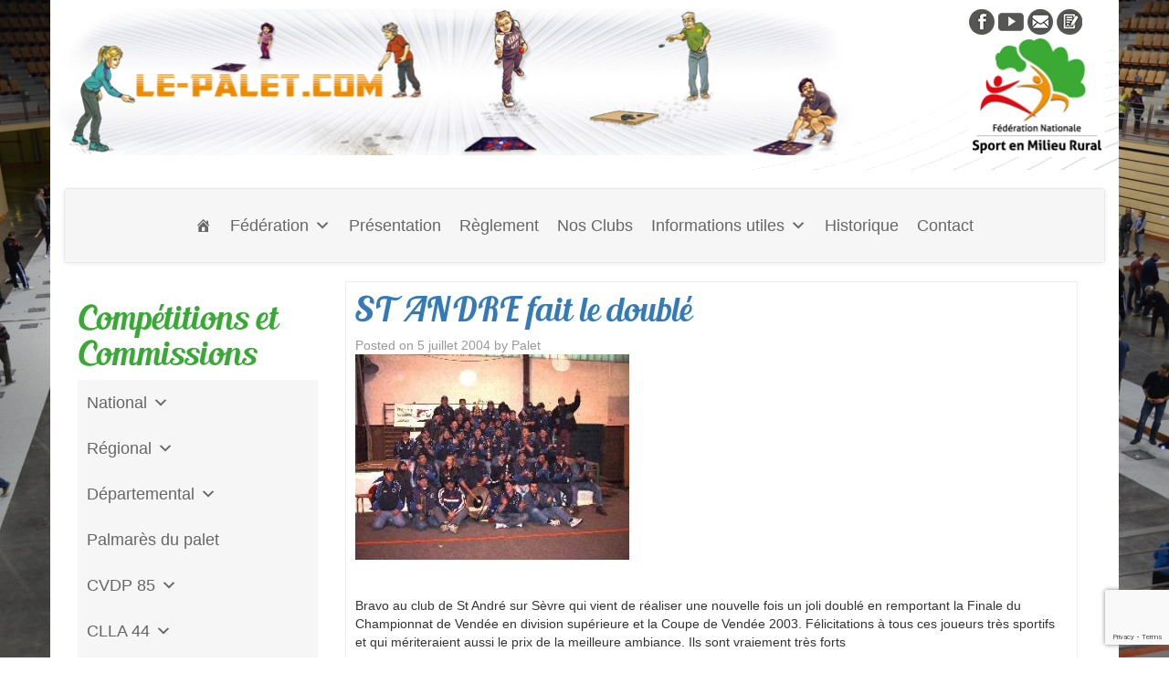

--- FILE ---
content_type: text/html; charset=UTF-8
request_url: https://www.le-palet.com/st-andre-fait-le-double/
body_size: 19472
content:
<!DOCTYPE html>
<!--[if lt IE 7]>  <html class="no-js lt-ie9 lt-ie8 lt-ie7" lang="fr-FR"> <![endif]-->
<!--[if IE 7]>     <html class="no-js lt-ie9 lt-ie8" lang="fr-FR"> <![endif]-->
<!--[if IE 8]>     <html class="no-js lt-ie9" lang="fr-FR"> <![endif]-->
<!--[if gt IE 8]><!--> <html class="no-js" lang="fr-FR"> <!--<![endif]-->
    <head>
        <meta charset="UTF-8">
        <meta http-equiv="X-UA-Compatible" content="IE=edge">
        <meta name="viewport" content="width=device-width">

        <link rel="profile" href="http://gmpg.org/xfn/11">
        
        
        
        <meta name='robots' content='index, follow, max-image-preview:large, max-snippet:-1, max-video-preview:-1' />

	
	<title>ST ANDRE fait le doublé - Palet FNSMR</title>
	<link rel="canonical" href="https://www.le-palet.com/st-andre-fait-le-double/" />
	<meta property="og:locale" content="fr_FR" />
	<meta property="og:type" content="article" />
	<meta property="og:title" content="ST ANDRE fait le doublé - Palet FNSMR" />
	<meta property="og:description" content="&nbsp; Bravo au club de St André sur Sèvre qui vient de réaliser une nouvelle fois un joli doublé en remportant la Finale du Championnat de Vendée en division supérieure et la Coupe de Vendée 2003. Félicitations à tous ces joueurs très sportifs et qui mériteraient aussi le prix de la meilleure ambiance. Ils sont &hellip;" />
	<meta property="og:url" content="https://www.le-palet.com/st-andre-fait-le-double/" />
	<meta property="og:site_name" content="Palet FNSMR" />
	<meta property="article:publisher" content="https://www.facebook.com/PALET-1523602634520171/" />
	<meta property="article:published_time" content="2004-07-05T12:25:16+00:00" />
	<meta property="article:modified_time" content="2016-07-05T12:26:05+00:00" />
	<meta property="og:image" content="http://plateforme-mediaprodx.com/CDSMR85/wp-content/uploads/2016/07/im_actu_photo_-1_081649-300x225.jpg" />
	<meta name="author" content="Palet" />
	<meta name="twitter:card" content="summary_large_image" />
	<meta name="twitter:label1" content="Écrit par" />
	<meta name="twitter:data1" content="Palet" />
	<script type="application/ld+json" class="yoast-schema-graph">{"@context":"https://schema.org","@graph":[{"@type":"Article","@id":"https://www.le-palet.com/st-andre-fait-le-double/#article","isPartOf":{"@id":"https://www.le-palet.com/st-andre-fait-le-double/"},"author":{"name":"Palet","@id":"https://www.le-palet.com/#/schema/person/1bdc4c1d6f1434163747cd38c1820332"},"headline":"ST ANDRE fait le doublé","datePublished":"2004-07-05T12:25:16+00:00","dateModified":"2016-07-05T12:26:05+00:00","mainEntityOfPage":{"@id":"https://www.le-palet.com/st-andre-fait-le-double/"},"wordCount":70,"image":{"@id":"https://www.le-palet.com/st-andre-fait-le-double/#primaryimage"},"thumbnailUrl":"http://plateforme-mediaprodx.com/CDSMR85/wp-content/uploads/2016/07/im_actu_photo_-1_081649-300x225.jpg","articleSection":["Actualités"],"inLanguage":"fr-FR"},{"@type":"WebPage","@id":"https://www.le-palet.com/st-andre-fait-le-double/","url":"https://www.le-palet.com/st-andre-fait-le-double/","name":"ST ANDRE fait le doublé - Palet FNSMR","isPartOf":{"@id":"https://www.le-palet.com/#website"},"primaryImageOfPage":{"@id":"https://www.le-palet.com/st-andre-fait-le-double/#primaryimage"},"image":{"@id":"https://www.le-palet.com/st-andre-fait-le-double/#primaryimage"},"thumbnailUrl":"http://plateforme-mediaprodx.com/CDSMR85/wp-content/uploads/2016/07/im_actu_photo_-1_081649-300x225.jpg","datePublished":"2004-07-05T12:25:16+00:00","dateModified":"2016-07-05T12:26:05+00:00","author":{"@id":"https://www.le-palet.com/#/schema/person/1bdc4c1d6f1434163747cd38c1820332"},"breadcrumb":{"@id":"https://www.le-palet.com/st-andre-fait-le-double/#breadcrumb"},"inLanguage":"fr-FR","potentialAction":[{"@type":"ReadAction","target":["https://www.le-palet.com/st-andre-fait-le-double/"]}]},{"@type":"ImageObject","inLanguage":"fr-FR","@id":"https://www.le-palet.com/st-andre-fait-le-double/#primaryimage","url":"http://plateforme-mediaprodx.com/CDSMR85/wp-content/uploads/2016/07/im_actu_photo_-1_081649-300x225.jpg","contentUrl":"http://plateforme-mediaprodx.com/CDSMR85/wp-content/uploads/2016/07/im_actu_photo_-1_081649-300x225.jpg"},{"@type":"BreadcrumbList","@id":"https://www.le-palet.com/st-andre-fait-le-double/#breadcrumb","itemListElement":[{"@type":"ListItem","position":1,"name":"Accueil","item":"https://www.le-palet.com/"},{"@type":"ListItem","position":2,"name":"ST ANDRE fait le doublé"}]},{"@type":"WebSite","@id":"https://www.le-palet.com/#website","url":"https://www.le-palet.com/","name":"Palet FNSMR","description":"","potentialAction":[{"@type":"SearchAction","target":{"@type":"EntryPoint","urlTemplate":"https://www.le-palet.com/?s={search_term_string}"},"query-input":{"@type":"PropertyValueSpecification","valueRequired":true,"valueName":"search_term_string"}}],"inLanguage":"fr-FR"},{"@type":"Person","@id":"https://www.le-palet.com/#/schema/person/1bdc4c1d6f1434163747cd38c1820332","name":"Palet","image":{"@type":"ImageObject","inLanguage":"fr-FR","@id":"https://www.le-palet.com/#/schema/person/image/","url":"https://secure.gravatar.com/avatar/267e80579b15dc6ce903e4f1f8c8f7aba8fc3c9783793d929e792351ca29e08f?s=96&d=mm&r=g","contentUrl":"https://secure.gravatar.com/avatar/267e80579b15dc6ce903e4f1f8c8f7aba8fc3c9783793d929e792351ca29e08f?s=96&d=mm&r=g","caption":"Palet"},"url":"https://www.le-palet.com/writer/cdsmr85/"}]}</script>
	


<link rel="alternate" type="application/rss+xml" title="Palet FNSMR &raquo; Flux" href="https://www.le-palet.com/feed/" />
<link rel="alternate" type="application/rss+xml" title="Palet FNSMR &raquo; Flux des commentaires" href="https://www.le-palet.com/comments/feed/" />
<link rel="alternate" title="oEmbed (JSON)" type="application/json+oembed" href="https://www.le-palet.com/wp-json/oembed/1.0/embed?url=https%3A%2F%2Fwww.le-palet.com%2Fst-andre-fait-le-double%2F" />
<link rel="alternate" title="oEmbed (XML)" type="text/xml+oembed" href="https://www.le-palet.com/wp-json/oembed/1.0/embed?url=https%3A%2F%2Fwww.le-palet.com%2Fst-andre-fait-le-double%2F&#038;format=xml" />
		
							<script src="//www.googletagmanager.com/gtag/js?id=G-GPV5450L7K"  data-cfasync="false" data-wpfc-render="false" type="text/javascript" async></script>
			<script data-cfasync="false" data-wpfc-render="false" type="text/javascript">
				var mi_version = '9.11.1';
				var mi_track_user = true;
				var mi_no_track_reason = '';
								var MonsterInsightsDefaultLocations = {"page_location":"https:\/\/www.le-palet.com\/st-andre-fait-le-double\/"};
								if ( typeof MonsterInsightsPrivacyGuardFilter === 'function' ) {
					var MonsterInsightsLocations = (typeof MonsterInsightsExcludeQuery === 'object') ? MonsterInsightsPrivacyGuardFilter( MonsterInsightsExcludeQuery ) : MonsterInsightsPrivacyGuardFilter( MonsterInsightsDefaultLocations );
				} else {
					var MonsterInsightsLocations = (typeof MonsterInsightsExcludeQuery === 'object') ? MonsterInsightsExcludeQuery : MonsterInsightsDefaultLocations;
				}

								var disableStrs = [
										'ga-disable-G-GPV5450L7K',
									];

				/* Function to detect opted out users */
				function __gtagTrackerIsOptedOut() {
					for (var index = 0; index < disableStrs.length; index++) {
						if (document.cookie.indexOf(disableStrs[index] + '=true') > -1) {
							return true;
						}
					}

					return false;
				}

				/* Disable tracking if the opt-out cookie exists. */
				if (__gtagTrackerIsOptedOut()) {
					for (var index = 0; index < disableStrs.length; index++) {
						window[disableStrs[index]] = true;
					}
				}

				/* Opt-out function */
				function __gtagTrackerOptout() {
					for (var index = 0; index < disableStrs.length; index++) {
						document.cookie = disableStrs[index] + '=true; expires=Thu, 31 Dec 2099 23:59:59 UTC; path=/';
						window[disableStrs[index]] = true;
					}
				}

				if ('undefined' === typeof gaOptout) {
					function gaOptout() {
						__gtagTrackerOptout();
					}
				}
								window.dataLayer = window.dataLayer || [];

				window.MonsterInsightsDualTracker = {
					helpers: {},
					trackers: {},
				};
				if (mi_track_user) {
					function __gtagDataLayer() {
						dataLayer.push(arguments);
					}

					function __gtagTracker(type, name, parameters) {
						if (!parameters) {
							parameters = {};
						}

						if (parameters.send_to) {
							__gtagDataLayer.apply(null, arguments);
							return;
						}

						if (type === 'event') {
														parameters.send_to = monsterinsights_frontend.v4_id;
							var hookName = name;
							if (typeof parameters['event_category'] !== 'undefined') {
								hookName = parameters['event_category'] + ':' + name;
							}

							if (typeof MonsterInsightsDualTracker.trackers[hookName] !== 'undefined') {
								MonsterInsightsDualTracker.trackers[hookName](parameters);
							} else {
								__gtagDataLayer('event', name, parameters);
							}
							
						} else {
							__gtagDataLayer.apply(null, arguments);
						}
					}

					__gtagTracker('js', new Date());
					__gtagTracker('set', {
						'developer_id.dZGIzZG': true,
											});
					if ( MonsterInsightsLocations.page_location ) {
						__gtagTracker('set', MonsterInsightsLocations);
					}
										__gtagTracker('config', 'G-GPV5450L7K', {"forceSSL":"true"} );
										window.gtag = __gtagTracker;										(function () {
						/* https://developers.google.com/analytics/devguides/collection/analyticsjs/ */
						/* ga and __gaTracker compatibility shim. */
						var noopfn = function () {
							return null;
						};
						var newtracker = function () {
							return new Tracker();
						};
						var Tracker = function () {
							return null;
						};
						var p = Tracker.prototype;
						p.get = noopfn;
						p.set = noopfn;
						p.send = function () {
							var args = Array.prototype.slice.call(arguments);
							args.unshift('send');
							__gaTracker.apply(null, args);
						};
						var __gaTracker = function () {
							var len = arguments.length;
							if (len === 0) {
								return;
							}
							var f = arguments[len - 1];
							if (typeof f !== 'object' || f === null || typeof f.hitCallback !== 'function') {
								if ('send' === arguments[0]) {
									var hitConverted, hitObject = false, action;
									if ('event' === arguments[1]) {
										if ('undefined' !== typeof arguments[3]) {
											hitObject = {
												'eventAction': arguments[3],
												'eventCategory': arguments[2],
												'eventLabel': arguments[4],
												'value': arguments[5] ? arguments[5] : 1,
											}
										}
									}
									if ('pageview' === arguments[1]) {
										if ('undefined' !== typeof arguments[2]) {
											hitObject = {
												'eventAction': 'page_view',
												'page_path': arguments[2],
											}
										}
									}
									if (typeof arguments[2] === 'object') {
										hitObject = arguments[2];
									}
									if (typeof arguments[5] === 'object') {
										Object.assign(hitObject, arguments[5]);
									}
									if ('undefined' !== typeof arguments[1].hitType) {
										hitObject = arguments[1];
										if ('pageview' === hitObject.hitType) {
											hitObject.eventAction = 'page_view';
										}
									}
									if (hitObject) {
										action = 'timing' === arguments[1].hitType ? 'timing_complete' : hitObject.eventAction;
										hitConverted = mapArgs(hitObject);
										__gtagTracker('event', action, hitConverted);
									}
								}
								return;
							}

							function mapArgs(args) {
								var arg, hit = {};
								var gaMap = {
									'eventCategory': 'event_category',
									'eventAction': 'event_action',
									'eventLabel': 'event_label',
									'eventValue': 'event_value',
									'nonInteraction': 'non_interaction',
									'timingCategory': 'event_category',
									'timingVar': 'name',
									'timingValue': 'value',
									'timingLabel': 'event_label',
									'page': 'page_path',
									'location': 'page_location',
									'title': 'page_title',
									'referrer' : 'page_referrer',
								};
								for (arg in args) {
																		if (!(!args.hasOwnProperty(arg) || !gaMap.hasOwnProperty(arg))) {
										hit[gaMap[arg]] = args[arg];
									} else {
										hit[arg] = args[arg];
									}
								}
								return hit;
							}

							try {
								f.hitCallback();
							} catch (ex) {
							}
						};
						__gaTracker.create = newtracker;
						__gaTracker.getByName = newtracker;
						__gaTracker.getAll = function () {
							return [];
						};
						__gaTracker.remove = noopfn;
						__gaTracker.loaded = true;
						window['__gaTracker'] = __gaTracker;
					})();
									} else {
										console.log("");
					(function () {
						function __gtagTracker() {
							return null;
						}

						window['__gtagTracker'] = __gtagTracker;
						window['gtag'] = __gtagTracker;
					})();
									}
			</script>
							
		<link rel="preload" href="https://www.le-palet.com/core/modules_mpdx/10c526f287/includes/css/webfonts/MaterialIcons-Regular.woff2" as="font" type="font/woff2" crossorigin><style id='wp-img-auto-sizes-contain-inline-css' type='text/css'>
img:is([sizes=auto i],[sizes^="auto," i]){contain-intrinsic-size:3000px 1500px}
/*# sourceURL=wp-img-auto-sizes-contain-inline-css */
</style>
<style id='wp-emoji-styles-inline-css' type='text/css'>

	img.wp-smiley, img.emoji {
		display: inline !important;
		border: none !important;
		box-shadow: none !important;
		height: 1em !important;
		width: 1em !important;
		margin: 0 0.07em !important;
		vertical-align: -0.1em !important;
		background: none !important;
		padding: 0 !important;
	}
/*# sourceURL=wp-emoji-styles-inline-css */
</style>
<style id='wp-block-library-inline-css' type='text/css'>
:root{--wp-block-synced-color:#7a00df;--wp-block-synced-color--rgb:122,0,223;--wp-bound-block-color:var(--wp-block-synced-color);--wp-editor-canvas-background:#ddd;--wp-admin-theme-color:#007cba;--wp-admin-theme-color--rgb:0,124,186;--wp-admin-theme-color-darker-10:#006ba1;--wp-admin-theme-color-darker-10--rgb:0,107,160.5;--wp-admin-theme-color-darker-20:#005a87;--wp-admin-theme-color-darker-20--rgb:0,90,135;--wp-admin-border-width-focus:2px}@media (min-resolution:192dpi){:root{--wp-admin-border-width-focus:1.5px}}.wp-element-button{cursor:pointer}:root .has-very-light-gray-background-color{background-color:#eee}:root .has-very-dark-gray-background-color{background-color:#313131}:root .has-very-light-gray-color{color:#eee}:root .has-very-dark-gray-color{color:#313131}:root .has-vivid-green-cyan-to-vivid-cyan-blue-gradient-background{background:linear-gradient(135deg,#00d084,#0693e3)}:root .has-purple-crush-gradient-background{background:linear-gradient(135deg,#34e2e4,#4721fb 50%,#ab1dfe)}:root .has-hazy-dawn-gradient-background{background:linear-gradient(135deg,#faaca8,#dad0ec)}:root .has-subdued-olive-gradient-background{background:linear-gradient(135deg,#fafae1,#67a671)}:root .has-atomic-cream-gradient-background{background:linear-gradient(135deg,#fdd79a,#004a59)}:root .has-nightshade-gradient-background{background:linear-gradient(135deg,#330968,#31cdcf)}:root .has-midnight-gradient-background{background:linear-gradient(135deg,#020381,#2874fc)}:root{--wp--preset--font-size--normal:16px;--wp--preset--font-size--huge:42px}.has-regular-font-size{font-size:1em}.has-larger-font-size{font-size:2.625em}.has-normal-font-size{font-size:var(--wp--preset--font-size--normal)}.has-huge-font-size{font-size:var(--wp--preset--font-size--huge)}.has-text-align-center{text-align:center}.has-text-align-left{text-align:left}.has-text-align-right{text-align:right}.has-fit-text{white-space:nowrap!important}#end-resizable-editor-section{display:none}.aligncenter{clear:both}.items-justified-left{justify-content:flex-start}.items-justified-center{justify-content:center}.items-justified-right{justify-content:flex-end}.items-justified-space-between{justify-content:space-between}.screen-reader-text{border:0;clip-path:inset(50%);height:1px;margin:-1px;overflow:hidden;padding:0;position:absolute;width:1px;word-wrap:normal!important}.screen-reader-text:focus{background-color:#ddd;clip-path:none;color:#444;display:block;font-size:1em;height:auto;left:5px;line-height:normal;padding:15px 23px 14px;text-decoration:none;top:5px;width:auto;z-index:100000}html :where(.has-border-color){border-style:solid}html :where([style*=border-top-color]){border-top-style:solid}html :where([style*=border-right-color]){border-right-style:solid}html :where([style*=border-bottom-color]){border-bottom-style:solid}html :where([style*=border-left-color]){border-left-style:solid}html :where([style*=border-width]){border-style:solid}html :where([style*=border-top-width]){border-top-style:solid}html :where([style*=border-right-width]){border-right-style:solid}html :where([style*=border-bottom-width]){border-bottom-style:solid}html :where([style*=border-left-width]){border-left-style:solid}html :where(img[class*=wp-image-]){height:auto;max-width:100%}:where(figure){margin:0 0 1em}html :where(.is-position-sticky){--wp-admin--admin-bar--position-offset:var(--wp-admin--admin-bar--height,0px)}@media screen and (max-width:600px){html :where(.is-position-sticky){--wp-admin--admin-bar--position-offset:0px}}

/*# sourceURL=wp-block-library-inline-css */
</style><style id='wp-block-image-inline-css' type='text/css'>
.wp-block-image>a,.wp-block-image>figure>a{display:inline-block}.wp-block-image img{box-sizing:border-box;height:auto;max-width:100%;vertical-align:bottom}@media not (prefers-reduced-motion){.wp-block-image img.hide{visibility:hidden}.wp-block-image img.show{animation:show-content-image .4s}}.wp-block-image[style*=border-radius] img,.wp-block-image[style*=border-radius]>a{border-radius:inherit}.wp-block-image.has-custom-border img{box-sizing:border-box}.wp-block-image.aligncenter{text-align:center}.wp-block-image.alignfull>a,.wp-block-image.alignwide>a{width:100%}.wp-block-image.alignfull img,.wp-block-image.alignwide img{height:auto;width:100%}.wp-block-image .aligncenter,.wp-block-image .alignleft,.wp-block-image .alignright,.wp-block-image.aligncenter,.wp-block-image.alignleft,.wp-block-image.alignright{display:table}.wp-block-image .aligncenter>figcaption,.wp-block-image .alignleft>figcaption,.wp-block-image .alignright>figcaption,.wp-block-image.aligncenter>figcaption,.wp-block-image.alignleft>figcaption,.wp-block-image.alignright>figcaption{caption-side:bottom;display:table-caption}.wp-block-image .alignleft{float:left;margin:.5em 1em .5em 0}.wp-block-image .alignright{float:right;margin:.5em 0 .5em 1em}.wp-block-image .aligncenter{margin-left:auto;margin-right:auto}.wp-block-image :where(figcaption){margin-bottom:1em;margin-top:.5em}.wp-block-image.is-style-circle-mask img{border-radius:9999px}@supports ((-webkit-mask-image:none) or (mask-image:none)) or (-webkit-mask-image:none){.wp-block-image.is-style-circle-mask img{border-radius:0;-webkit-mask-image:url('data:image/svg+xml;utf8,<svg viewBox="0 0 100 100" xmlns="http://www.w3.org/2000/svg"><circle cx="50" cy="50" r="50"/></svg>');mask-image:url('data:image/svg+xml;utf8,<svg viewBox="0 0 100 100" xmlns="http://www.w3.org/2000/svg"><circle cx="50" cy="50" r="50"/></svg>');mask-mode:alpha;-webkit-mask-position:center;mask-position:center;-webkit-mask-repeat:no-repeat;mask-repeat:no-repeat;-webkit-mask-size:contain;mask-size:contain}}:root :where(.wp-block-image.is-style-rounded img,.wp-block-image .is-style-rounded img){border-radius:9999px}.wp-block-image figure{margin:0}.wp-lightbox-container{display:flex;flex-direction:column;position:relative}.wp-lightbox-container img{cursor:zoom-in}.wp-lightbox-container img:hover+button{opacity:1}.wp-lightbox-container button{align-items:center;backdrop-filter:blur(16px) saturate(180%);background-color:#5a5a5a40;border:none;border-radius:4px;cursor:zoom-in;display:flex;height:20px;justify-content:center;opacity:0;padding:0;position:absolute;right:16px;text-align:center;top:16px;width:20px;z-index:100}@media not (prefers-reduced-motion){.wp-lightbox-container button{transition:opacity .2s ease}}.wp-lightbox-container button:focus-visible{outline:3px auto #5a5a5a40;outline:3px auto -webkit-focus-ring-color;outline-offset:3px}.wp-lightbox-container button:hover{cursor:pointer;opacity:1}.wp-lightbox-container button:focus{opacity:1}.wp-lightbox-container button:focus,.wp-lightbox-container button:hover,.wp-lightbox-container button:not(:hover):not(:active):not(.has-background){background-color:#5a5a5a40;border:none}.wp-lightbox-overlay{box-sizing:border-box;cursor:zoom-out;height:100vh;left:0;overflow:hidden;position:fixed;top:0;visibility:hidden;width:100%;z-index:100000}.wp-lightbox-overlay .close-button{align-items:center;cursor:pointer;display:flex;justify-content:center;min-height:40px;min-width:40px;padding:0;position:absolute;right:calc(env(safe-area-inset-right) + 16px);top:calc(env(safe-area-inset-top) + 16px);z-index:5000000}.wp-lightbox-overlay .close-button:focus,.wp-lightbox-overlay .close-button:hover,.wp-lightbox-overlay .close-button:not(:hover):not(:active):not(.has-background){background:none;border:none}.wp-lightbox-overlay .lightbox-image-container{height:var(--wp--lightbox-container-height);left:50%;overflow:hidden;position:absolute;top:50%;transform:translate(-50%,-50%);transform-origin:top left;width:var(--wp--lightbox-container-width);z-index:9999999999}.wp-lightbox-overlay .wp-block-image{align-items:center;box-sizing:border-box;display:flex;height:100%;justify-content:center;margin:0;position:relative;transform-origin:0 0;width:100%;z-index:3000000}.wp-lightbox-overlay .wp-block-image img{height:var(--wp--lightbox-image-height);min-height:var(--wp--lightbox-image-height);min-width:var(--wp--lightbox-image-width);width:var(--wp--lightbox-image-width)}.wp-lightbox-overlay .wp-block-image figcaption{display:none}.wp-lightbox-overlay button{background:none;border:none}.wp-lightbox-overlay .scrim{background-color:#fff;height:100%;opacity:.9;position:absolute;width:100%;z-index:2000000}.wp-lightbox-overlay.active{visibility:visible}@media not (prefers-reduced-motion){.wp-lightbox-overlay.active{animation:turn-on-visibility .25s both}.wp-lightbox-overlay.active img{animation:turn-on-visibility .35s both}.wp-lightbox-overlay.show-closing-animation:not(.active){animation:turn-off-visibility .35s both}.wp-lightbox-overlay.show-closing-animation:not(.active) img{animation:turn-off-visibility .25s both}.wp-lightbox-overlay.zoom.active{animation:none;opacity:1;visibility:visible}.wp-lightbox-overlay.zoom.active .lightbox-image-container{animation:lightbox-zoom-in .4s}.wp-lightbox-overlay.zoom.active .lightbox-image-container img{animation:none}.wp-lightbox-overlay.zoom.active .scrim{animation:turn-on-visibility .4s forwards}.wp-lightbox-overlay.zoom.show-closing-animation:not(.active){animation:none}.wp-lightbox-overlay.zoom.show-closing-animation:not(.active) .lightbox-image-container{animation:lightbox-zoom-out .4s}.wp-lightbox-overlay.zoom.show-closing-animation:not(.active) .lightbox-image-container img{animation:none}.wp-lightbox-overlay.zoom.show-closing-animation:not(.active) .scrim{animation:turn-off-visibility .4s forwards}}@keyframes show-content-image{0%{visibility:hidden}99%{visibility:hidden}to{visibility:visible}}@keyframes turn-on-visibility{0%{opacity:0}to{opacity:1}}@keyframes turn-off-visibility{0%{opacity:1;visibility:visible}99%{opacity:0;visibility:visible}to{opacity:0;visibility:hidden}}@keyframes lightbox-zoom-in{0%{transform:translate(calc((-100vw + var(--wp--lightbox-scrollbar-width))/2 + var(--wp--lightbox-initial-left-position)),calc(-50vh + var(--wp--lightbox-initial-top-position))) scale(var(--wp--lightbox-scale))}to{transform:translate(-50%,-50%) scale(1)}}@keyframes lightbox-zoom-out{0%{transform:translate(-50%,-50%) scale(1);visibility:visible}99%{visibility:visible}to{transform:translate(calc((-100vw + var(--wp--lightbox-scrollbar-width))/2 + var(--wp--lightbox-initial-left-position)),calc(-50vh + var(--wp--lightbox-initial-top-position))) scale(var(--wp--lightbox-scale));visibility:hidden}}
/*# sourceURL=https://www.le-palet.com/libmpdxincludes/blocks/image/style.min.css */
</style>
<style id='wp-block-image-theme-inline-css' type='text/css'>
:root :where(.wp-block-image figcaption){color:#555;font-size:13px;text-align:center}.is-dark-theme :root :where(.wp-block-image figcaption){color:#ffffffa6}.wp-block-image{margin:0 0 1em}
/*# sourceURL=https://www.le-palet.com/libmpdxincludes/blocks/image/theme.min.css */
</style>
<style id='global-styles-inline-css' type='text/css'>
:root{--wp--preset--aspect-ratio--square: 1;--wp--preset--aspect-ratio--4-3: 4/3;--wp--preset--aspect-ratio--3-4: 3/4;--wp--preset--aspect-ratio--3-2: 3/2;--wp--preset--aspect-ratio--2-3: 2/3;--wp--preset--aspect-ratio--16-9: 16/9;--wp--preset--aspect-ratio--9-16: 9/16;--wp--preset--color--black: #000000;--wp--preset--color--cyan-bluish-gray: #abb8c3;--wp--preset--color--white: #ffffff;--wp--preset--color--pale-pink: #f78da7;--wp--preset--color--vivid-red: #cf2e2e;--wp--preset--color--luminous-vivid-orange: #ff6900;--wp--preset--color--luminous-vivid-amber: #fcb900;--wp--preset--color--light-green-cyan: #7bdcb5;--wp--preset--color--vivid-green-cyan: #00d084;--wp--preset--color--pale-cyan-blue: #8ed1fc;--wp--preset--color--vivid-cyan-blue: #0693e3;--wp--preset--color--vivid-purple: #9b51e0;--wp--preset--gradient--vivid-cyan-blue-to-vivid-purple: linear-gradient(135deg,rgb(6,147,227) 0%,rgb(155,81,224) 100%);--wp--preset--gradient--light-green-cyan-to-vivid-green-cyan: linear-gradient(135deg,rgb(122,220,180) 0%,rgb(0,208,130) 100%);--wp--preset--gradient--luminous-vivid-amber-to-luminous-vivid-orange: linear-gradient(135deg,rgb(252,185,0) 0%,rgb(255,105,0) 100%);--wp--preset--gradient--luminous-vivid-orange-to-vivid-red: linear-gradient(135deg,rgb(255,105,0) 0%,rgb(207,46,46) 100%);--wp--preset--gradient--very-light-gray-to-cyan-bluish-gray: linear-gradient(135deg,rgb(238,238,238) 0%,rgb(169,184,195) 100%);--wp--preset--gradient--cool-to-warm-spectrum: linear-gradient(135deg,rgb(74,234,220) 0%,rgb(151,120,209) 20%,rgb(207,42,186) 40%,rgb(238,44,130) 60%,rgb(251,105,98) 80%,rgb(254,248,76) 100%);--wp--preset--gradient--blush-light-purple: linear-gradient(135deg,rgb(255,206,236) 0%,rgb(152,150,240) 100%);--wp--preset--gradient--blush-bordeaux: linear-gradient(135deg,rgb(254,205,165) 0%,rgb(254,45,45) 50%,rgb(107,0,62) 100%);--wp--preset--gradient--luminous-dusk: linear-gradient(135deg,rgb(255,203,112) 0%,rgb(199,81,192) 50%,rgb(65,88,208) 100%);--wp--preset--gradient--pale-ocean: linear-gradient(135deg,rgb(255,245,203) 0%,rgb(182,227,212) 50%,rgb(51,167,181) 100%);--wp--preset--gradient--electric-grass: linear-gradient(135deg,rgb(202,248,128) 0%,rgb(113,206,126) 100%);--wp--preset--gradient--midnight: linear-gradient(135deg,rgb(2,3,129) 0%,rgb(40,116,252) 100%);--wp--preset--font-size--small: 13px;--wp--preset--font-size--medium: 20px;--wp--preset--font-size--large: 36px;--wp--preset--font-size--x-large: 42px;--wp--preset--spacing--20: 0.44rem;--wp--preset--spacing--30: 0.67rem;--wp--preset--spacing--40: 1rem;--wp--preset--spacing--50: 1.5rem;--wp--preset--spacing--60: 2.25rem;--wp--preset--spacing--70: 3.38rem;--wp--preset--spacing--80: 5.06rem;--wp--preset--shadow--natural: 6px 6px 9px rgba(0, 0, 0, 0.2);--wp--preset--shadow--deep: 12px 12px 50px rgba(0, 0, 0, 0.4);--wp--preset--shadow--sharp: 6px 6px 0px rgba(0, 0, 0, 0.2);--wp--preset--shadow--outlined: 6px 6px 0px -3px rgb(255, 255, 255), 6px 6px rgb(0, 0, 0);--wp--preset--shadow--crisp: 6px 6px 0px rgb(0, 0, 0);}:where(.is-layout-flex){gap: 0.5em;}:where(.is-layout-grid){gap: 0.5em;}body .is-layout-flex{display: flex;}.is-layout-flex{flex-wrap: wrap;align-items: center;}.is-layout-flex > :is(*, div){margin: 0;}body .is-layout-grid{display: grid;}.is-layout-grid > :is(*, div){margin: 0;}:where(.wp-block-columns.is-layout-flex){gap: 2em;}:where(.wp-block-columns.is-layout-grid){gap: 2em;}:where(.wp-block-post-template.is-layout-flex){gap: 1.25em;}:where(.wp-block-post-template.is-layout-grid){gap: 1.25em;}.has-black-color{color: var(--wp--preset--color--black) !important;}.has-cyan-bluish-gray-color{color: var(--wp--preset--color--cyan-bluish-gray) !important;}.has-white-color{color: var(--wp--preset--color--white) !important;}.has-pale-pink-color{color: var(--wp--preset--color--pale-pink) !important;}.has-vivid-red-color{color: var(--wp--preset--color--vivid-red) !important;}.has-luminous-vivid-orange-color{color: var(--wp--preset--color--luminous-vivid-orange) !important;}.has-luminous-vivid-amber-color{color: var(--wp--preset--color--luminous-vivid-amber) !important;}.has-light-green-cyan-color{color: var(--wp--preset--color--light-green-cyan) !important;}.has-vivid-green-cyan-color{color: var(--wp--preset--color--vivid-green-cyan) !important;}.has-pale-cyan-blue-color{color: var(--wp--preset--color--pale-cyan-blue) !important;}.has-vivid-cyan-blue-color{color: var(--wp--preset--color--vivid-cyan-blue) !important;}.has-vivid-purple-color{color: var(--wp--preset--color--vivid-purple) !important;}.has-black-background-color{background-color: var(--wp--preset--color--black) !important;}.has-cyan-bluish-gray-background-color{background-color: var(--wp--preset--color--cyan-bluish-gray) !important;}.has-white-background-color{background-color: var(--wp--preset--color--white) !important;}.has-pale-pink-background-color{background-color: var(--wp--preset--color--pale-pink) !important;}.has-vivid-red-background-color{background-color: var(--wp--preset--color--vivid-red) !important;}.has-luminous-vivid-orange-background-color{background-color: var(--wp--preset--color--luminous-vivid-orange) !important;}.has-luminous-vivid-amber-background-color{background-color: var(--wp--preset--color--luminous-vivid-amber) !important;}.has-light-green-cyan-background-color{background-color: var(--wp--preset--color--light-green-cyan) !important;}.has-vivid-green-cyan-background-color{background-color: var(--wp--preset--color--vivid-green-cyan) !important;}.has-pale-cyan-blue-background-color{background-color: var(--wp--preset--color--pale-cyan-blue) !important;}.has-vivid-cyan-blue-background-color{background-color: var(--wp--preset--color--vivid-cyan-blue) !important;}.has-vivid-purple-background-color{background-color: var(--wp--preset--color--vivid-purple) !important;}.has-black-border-color{border-color: var(--wp--preset--color--black) !important;}.has-cyan-bluish-gray-border-color{border-color: var(--wp--preset--color--cyan-bluish-gray) !important;}.has-white-border-color{border-color: var(--wp--preset--color--white) !important;}.has-pale-pink-border-color{border-color: var(--wp--preset--color--pale-pink) !important;}.has-vivid-red-border-color{border-color: var(--wp--preset--color--vivid-red) !important;}.has-luminous-vivid-orange-border-color{border-color: var(--wp--preset--color--luminous-vivid-orange) !important;}.has-luminous-vivid-amber-border-color{border-color: var(--wp--preset--color--luminous-vivid-amber) !important;}.has-light-green-cyan-border-color{border-color: var(--wp--preset--color--light-green-cyan) !important;}.has-vivid-green-cyan-border-color{border-color: var(--wp--preset--color--vivid-green-cyan) !important;}.has-pale-cyan-blue-border-color{border-color: var(--wp--preset--color--pale-cyan-blue) !important;}.has-vivid-cyan-blue-border-color{border-color: var(--wp--preset--color--vivid-cyan-blue) !important;}.has-vivid-purple-border-color{border-color: var(--wp--preset--color--vivid-purple) !important;}.has-vivid-cyan-blue-to-vivid-purple-gradient-background{background: var(--wp--preset--gradient--vivid-cyan-blue-to-vivid-purple) !important;}.has-light-green-cyan-to-vivid-green-cyan-gradient-background{background: var(--wp--preset--gradient--light-green-cyan-to-vivid-green-cyan) !important;}.has-luminous-vivid-amber-to-luminous-vivid-orange-gradient-background{background: var(--wp--preset--gradient--luminous-vivid-amber-to-luminous-vivid-orange) !important;}.has-luminous-vivid-orange-to-vivid-red-gradient-background{background: var(--wp--preset--gradient--luminous-vivid-orange-to-vivid-red) !important;}.has-very-light-gray-to-cyan-bluish-gray-gradient-background{background: var(--wp--preset--gradient--very-light-gray-to-cyan-bluish-gray) !important;}.has-cool-to-warm-spectrum-gradient-background{background: var(--wp--preset--gradient--cool-to-warm-spectrum) !important;}.has-blush-light-purple-gradient-background{background: var(--wp--preset--gradient--blush-light-purple) !important;}.has-blush-bordeaux-gradient-background{background: var(--wp--preset--gradient--blush-bordeaux) !important;}.has-luminous-dusk-gradient-background{background: var(--wp--preset--gradient--luminous-dusk) !important;}.has-pale-ocean-gradient-background{background: var(--wp--preset--gradient--pale-ocean) !important;}.has-electric-grass-gradient-background{background: var(--wp--preset--gradient--electric-grass) !important;}.has-midnight-gradient-background{background: var(--wp--preset--gradient--midnight) !important;}.has-small-font-size{font-size: var(--wp--preset--font-size--small) !important;}.has-medium-font-size{font-size: var(--wp--preset--font-size--medium) !important;}.has-large-font-size{font-size: var(--wp--preset--font-size--large) !important;}.has-x-large-font-size{font-size: var(--wp--preset--font-size--x-large) !important;}
/*# sourceURL=global-styles-inline-css */
</style>

<style id='classic-theme-styles-inline-css' type='text/css'>
/*! This file is auto-generated */
.wp-block-button__link{color:#fff;background-color:#32373c;border-radius:9999px;box-shadow:none;text-decoration:none;padding:calc(.667em + 2px) calc(1.333em + 2px);font-size:1.125em}.wp-block-file__button{background:#32373c;color:#fff;text-decoration:none}
/*# sourceURL=/wp-includes/css/classic-themes.min.css */
</style>
<link rel='stylesheet' id='contact-form-7-css' href='https://www.le-palet.com/core/modules_mpdx/8516d2654f/includes/css/styles.css' type='text/css' media='all' />
<link rel='stylesheet' id='fsn_divider-css' href='https://www.le-palet.com/core/modules_mpdx/b1af404137/includes/css/fusion-extension-divider.css' type='text/css' media='all' />
<link rel='stylesheet' id='bootstrap-css' href='https://www.le-palet.com/core/modules_mpdx/10c526f287/includes/bootstrap/front/css/bootstrap.min.css' type='text/css' media='all' />
<link rel='stylesheet' id='fsn_bootstrap-css' href='https://www.le-palet.com/core/modules_mpdx/10c526f287/includes/css/fusion-bootstrap.css' type='text/css' media='all' />
<link rel='stylesheet' id='material-icons-css' href='https://www.le-palet.com/core/modules_mpdx/10c526f287/includes/css/material-icons.css' type='text/css' media='all' />
<link rel='stylesheet' id='fsn_core-css' href='https://www.le-palet.com/core/modules_mpdx/10c526f287/includes/css/fusion-core.css' type='text/css' media='all' />
<link rel='stylesheet' id='wpos-slick-style-css' href='https://www.le-palet.com/core/modules_mpdx/cb6b0e6958/assets/css/slick.css' type='text/css' media='all' />
<link rel='stylesheet' id='wppsac-public-style-css' href='https://www.le-palet.com/core/modules_mpdx/cb6b0e6958/assets/css/recent-post-style.css' type='text/css' media='all' />
<link rel='stylesheet' id='megamenu-css' href='https://www.le-palet.com/mpdxuploadsstorage/maxmegamenu/style.css' type='text/css' media='all' />
<link rel='stylesheet' id='dashicons-css' href='https://www.le-palet.com/libmpdxincludes/css/dashicons.min.css' type='text/css' media='all' />
<link rel='stylesheet' id='bootstrap-style-css' href='https://www.le-palet.com/core/views_mpdx/14cac191d5/css/bootstrap.min.css' type='text/css' media='all' />
<link rel='stylesheet' id='bootstrap-theme-style-css' href='https://www.le-palet.com/core/views_mpdx/14cac191d5/css/bootstrap-theme.min.css' type='text/css' media='all' />
<link rel='stylesheet' id='fontawesome-style-css' href='https://www.le-palet.com/core/views_mpdx/14cac191d5/css/font-awesome.min.css' type='text/css' media='all' />
<link rel='stylesheet' id='main-style-css' href='https://www.le-palet.com/core/views_mpdx/14cac191d5/css/main.css' type='text/css' media='all' />
<link rel='stylesheet' id='bootstrap-basic-style-css' href='https://www.le-palet.com/core/views_mpdx/14cac191d5/design.css' type='text/css' media='all' />
<script type="text/javascript" src="https://www.le-palet.com/core/modules_mpdx/974388b53b/assets/js/frontend-gtag.min.js" id="monsterinsights-frontend-script-js" async="async" data-wp-strategy="async"></script>
<script data-cfasync="false" data-wpfc-render="false" type="text/javascript" id='monsterinsights-frontend-script-js-extra'>/* <![CDATA[ */
var monsterinsights_frontend = {"js_events_tracking":"true","download_extensions":"doc,pdf,ppt,zip,xls,docx,pptx,xlsx","inbound_paths":"[]","home_url":"https:\/\/www.le-palet.com","hash_tracking":"false","v4_id":"G-GPV5450L7K"};/* ]]> */
</script>
<link rel='shortlink' href='https://www.le-palet.com/?p=866' />
<style type="text/css" id="custom-background-css">
body.custom-background { background-image: url("https://www.le-palet.com/mpdxuploadsstorage/2021/12/DSC_1138-scaled.jpg"); background-position: left top; background-size: cover; background-repeat: no-repeat; background-attachment: fixed; }
</style>
	<link rel="icon" href="https://www.le-palet.com/mpdxuploadsstorage/2023/02/cropped-favicon-smr-ConvertImage-32x32.png" sizes="32x32" />
<link rel="icon" href="https://www.le-palet.com/mpdxuploadsstorage/2023/02/cropped-favicon-smr-ConvertImage-192x192.png" sizes="192x192" />
<link rel="apple-touch-icon" href="https://www.le-palet.com/mpdxuploadsstorage/2023/02/cropped-favicon-smr-ConvertImage-180x180.png" />
<meta name="msapplication-TileImage" content="https://www.le-palet.com/mpdxuploadsstorage/2023/02/cropped-favicon-smr-ConvertImage-270x270.png" />
<style id="sccss">h1.entry-title { /* titre de spages */
  color: #39a935;
	font-family: BlendaScript;
}

.videoWrapper {
 position: relative;
 padding-bottom: 56.25%; /* 16:9 */
 padding-top: 25px;
 height: 0;
}
.videoWrapper iframe {
 position: absolute;
 top: 0;
 left: 0;
 width: 100%;
 height: 100%;
}

img {
    max-width: 100%;
    height: auto;
}

/* ajout MEDIAPRO DEV */
.page-container {background-color: #FFF;}
#mega-menu-wrap-max_mega_menu_1 #mega-menu-max_mega_menu_1 > li.mega-menu-item {
    display: block;
}

.navbar-collapse.navbar-primary-collapse { padding: 0 !important;}

#sidebar-left {padding-left: 0;}

.site-branding {
    background: url(/wp-includes/images/fond_vagues.png) no-repeat bottom right;
}

.site-title {
		background: url(https://www.le-palet.com/mpdxuploadsstorage/2021/12/bannierepalet.png) no-repeat;
		background-size : cover;
		height: 160px;
}

.container .container {
    width: auto;
    padding: inherit;
}

#mega-menu-primary {
	text-align: center !important;
}</style><style type="text/css">/** Mega Menu CSS: fs **/</style>
    </head>
    <body class="wp-singular post-template-default single single-post postid-866 single-format-standard custom-background wp-embed-responsive wp-theme-bootstrap-basic mega-menu-primary mega-menu-max-mega-menu-1">
         
        <!--[if lt IE 8]>
            <p class="ancient-browser-alert">You are using an <strong>outdated</strong> browser. Please <a href="https://browsehappy.com/" target="_blank">upgrade your browser</a>.</p>
        <![endif]-->
        
        
        <div class="container page-container">
             
            <header role="banner">
                <div class="row row-with-vspace site-branding">
                    <div class="col-md-9 site-title">
                        <h1 class="site-title-heading" style="display:none;">
                            <a href="https://www.le-palet.com/" title="Palet FNSMR" rel="home">Palet FNSMR</a>
                        </h1>
                        <div class="site-description">
                            <small>
                                 
                            </small>
                        </div>
                    </div>
                    <div class="col-md-3 page-header-top-right">
                        <div class="sr-only">
                            <a href="#content" title="Skip to content">Skip to content</a>
                        </div>
                         
                        <div class="pull-right">
                            <div id="block-12" class="widget widget_block"><div id="liens_reseaux">
							<a href="https://www.facebook.com/PALET-1523602634520171" title="Page facebook" target="_blank"><img decoding="async" src="https://www.le-palet.com/libmpdxincludes/images/picto_fb.png" alt="facebook"/></a>
							<a href="https://www.youtube.com/playlist?list=PLhHEcIyd2WZmE5trzBEmKR3yogHmZkP_i" title="Voir les vidéos" target="_blank"><img decoding="async" src="https://www.le-palet.com/libmpdxincludes/images/picto_videos.png" alt="vidéos"/></a>
							<a href="https://www.le-palet.com/contacter-le-palet-com/" title="Contactez-nous"><img decoding="async" src="https://www.le-palet.com/libmpdxincludes/images/picto_contact.png" alt="contact"/></a>
							<a href="https://www.le-palet.com/competitions/saisie_scores.php" title="Saisir les résultats"><img decoding="async" src="https://www.le-palet.com/libmpdxincludes/images/picto_saisie.png" alt="saisie des résultat"/></a>
						</div></div><div id="block-9" class="widget widget_block widget_media_image">
<figure class="wp-block-image size-full is-resized"><a href="https://www.le-palet.com/"><img fetchpriority="high" decoding="async" width="300" height="270" src="https://www.le-palet.com/mpdxuploadsstorage/2015/11/Logo_FNSMR_300x270.jpg" alt="" class="wp-image-8617" style="width:149px;height:134px"/></a></figure>
</div> 
                        </div>
                        <div class="clearfix"></div>
                         
                    </div>
                </div>
                
                <div class="row main-navigation">
                    <div class="col-md-12">
                        <nav class="navbar navbar-default" role="navigation">
                            <div class="navbar-header">
                                <button type="button" class="navbar-toggle" data-toggle="collapse" data-target=".navbar-primary-collapse">
                                    <span class="sr-only">Toggle navigation</span>
                                    <span class="icon-bar"></span>
                                    <span class="icon-bar"></span>
                                    <span class="icon-bar"></span>
                                </button>
                            </div>
                            
                            <div class="collapse navbar-collapse navbar-primary-collapse">
                                <div id="mega-menu-wrap-primary" class="mega-menu-wrap"><div class="mega-menu-toggle"><div class="mega-toggle-blocks-left"><div class='mega-toggle-block mega-menu-toggle-block mega-toggle-block-1' id='mega-toggle-block-1' tabindex='0'><span class='mega-toggle-label' role='button' aria-expanded='false'><span class='mega-toggle-label-closed'>MENU PRINCIPAL</span><span class='mega-toggle-label-open'>MENU PRINCIPAL</span></span></div></div><div class="mega-toggle-blocks-center"></div><div class="mega-toggle-blocks-right"></div></div><ul id="mega-menu-primary" class="mega-menu max-mega-menu mega-menu-horizontal mega-no-js" data-event="click" data-effect="slide" data-effect-speed="200" data-effect-mobile="disabled" data-effect-speed-mobile="0" data-mobile-force-width="false" data-second-click="close" data-document-click="collapse" data-vertical-behaviour="accordion" data-breakpoint="600" data-unbind="true" data-mobile-state="collapse_all" data-mobile-direction="vertical" data-hover-intent-timeout="300" data-hover-intent-interval="100"><li class="mega-menu-item mega-menu-item-type-custom mega-menu-item-object-custom mega-menu-item-home mega-align-bottom-left mega-menu-flyout mega-has-icon mega-icon-left mega-hide-text mega-menu-item-158" id="mega-menu-item-158"><a title="Accueil" class="dashicons-admin-home mega-menu-link" href="http://www.le-palet.com/" tabindex="0" aria-label="Accueil"></a></li><li class="mega-menu-item mega-menu-item-type-custom mega-menu-item-object-custom mega-menu-item-has-children mega-align-bottom-left mega-menu-flyout mega-menu-item-17045" id="mega-menu-item-17045"><a class="mega-menu-link" aria-expanded="false" tabindex="0">Fédération<span class="mega-indicator" aria-hidden="true"></span></a>
<ul class="mega-sub-menu">
<li class="mega-menu-item mega-menu-item-type-post_type mega-menu-item-object-page mega-menu-item-17015" id="mega-menu-item-17015"><a class="mega-menu-link" href="https://www.le-palet.com/federation/">Fédération Nationale Sport en Milieu Rural</a></li><li class="mega-menu-item mega-menu-item-type-post_type mega-menu-item-object-page mega-menu-item-17044" id="mega-menu-item-17044"><a class="mega-menu-link" href="https://www.le-palet.com/commission-nationale-palet/">Commission Nationale Palet</a></li><li class="mega-menu-item mega-menu-item-type-post_type mega-menu-item-object-page mega-menu-item-17334" id="mega-menu-item-17334"><a class="mega-menu-link" href="https://www.le-palet.com/pourquoi-saffilier/">Pourquoi s’affilier ?</a></li></ul>
</li><li class="mega-menu-item mega-menu-item-type-post_type mega-menu-item-object-page mega-align-bottom-left mega-menu-flyout mega-menu-item-17032" id="mega-menu-item-17032"><a class="mega-menu-link" href="https://www.le-palet.com/presentation/" tabindex="0">Présentation</a></li><li class="mega-menu-item mega-menu-item-type-custom mega-menu-item-object-custom mega-align-bottom-left mega-menu-flyout mega-menu-item-17016" id="mega-menu-item-17016"><a target="_blank" class="mega-menu-link" href="https://www.le-palet.com/mpdxuploadsstorage/2020/02/R%C3%A9glement-Officiel-Palet-FNSMR-2019.pdf" tabindex="0">Règlement</a></li><li class="mega-menu-item mega-menu-item-type-post_type mega-menu-item-object-page mega-align-bottom-left mega-menu-flyout mega-menu-item-257" id="mega-menu-item-257"><a title="Nos Clubs" class="mega-menu-link" href="https://www.le-palet.com/clubs/" tabindex="0">Nos Clubs</a></li><li class="mega-menu-item mega-menu-item-type-custom mega-menu-item-object-custom mega-menu-item-has-children mega-align-bottom-left mega-menu-flyout mega-menu-item-14589" id="mega-menu-item-14589"><a class="mega-menu-link" aria-expanded="false" tabindex="0">Informations utiles<span class="mega-indicator" aria-hidden="true"></span></a>
<ul class="mega-sub-menu">
<li class="mega-menu-item mega-menu-item-type-post_type mega-menu-item-object-page mega-menu-item-20583" id="mega-menu-item-20583"><a class="mega-menu-link" href="https://www.le-palet.com/saffilier-creer-un-club/">S’affilier – Créer un club</a></li><li class="mega-menu-item mega-menu-item-type-post_type mega-menu-item-object-page mega-menu-item-20643" id="mega-menu-item-20643"><a class="mega-menu-link" href="https://www.le-palet.com/discipline/">Discipline</a></li><li class="mega-menu-item mega-menu-item-type-custom mega-menu-item-object-custom mega-menu-item-19969" id="mega-menu-item-19969"><a target="_blank" class="mega-menu-link" href="https://www.fnsmr.org/le-certificat-medical/">Certificat Médical</a></li><li class="mega-menu-item mega-menu-item-type-custom mega-menu-item-object-custom mega-menu-item-16624" id="mega-menu-item-16624"><a target="_blank" class="mega-menu-link" href="https://www.gestaffil.org/">Gestaffil</a></li><li class="mega-menu-item mega-menu-item-type-custom mega-menu-item-object-custom mega-menu-item-has-children mega-menu-item-17078" id="mega-menu-item-17078"><a target="_blank" class="mega-menu-link" aria-expanded="false">Fournisseurs<span class="mega-indicator" aria-hidden="true"></span></a>
	<ul class="mega-sub-menu">
<li class="mega-menu-item mega-menu-item-type-custom mega-menu-item-object-custom mega-menu-item-17345" id="mega-menu-item-17345"><a target="_blank" class="mega-menu-link" href="https://www.cadetel.fr/">Cadetel</a></li><li class="mega-menu-item mega-menu-item-type-custom mega-menu-item-object-custom mega-menu-item-17346" id="mega-menu-item-17346"><a target="_blank" class="mega-menu-link" href="https://www.david-jeux.fr/">David Jeux</a></li>	</ul>
</li><li class="mega-menu-item mega-menu-item-type-custom mega-menu-item-object-custom mega-menu-item-18303" id="mega-menu-item-18303"><a target="_blank" class="mega-menu-link" href="https://www.le-palet.com/mpdxuploadsstorage/2022/06/Palet-Rules.pdf">Rules (english)</a></li></ul>
</li><li class="mega-menu-item mega-menu-item-type-post_type mega-menu-item-object-page mega-align-bottom-left mega-menu-flyout mega-menu-item-16700" id="mega-menu-item-16700"><a class="mega-menu-link" href="https://www.le-palet.com/historique/" tabindex="0">Historique</a></li><li class="mega-menu-item mega-menu-item-type-post_type mega-menu-item-object-page mega-align-bottom-left mega-menu-flyout mega-menu-item-162" id="mega-menu-item-162"><a title="Contact" class="mega-menu-link" href="https://www.le-palet.com/contacter-le-palet-com/" tabindex="0">Contact</a></li></ul></div> 
                                 
                            </div>
                        </nav>
                    </div>
                </div>
            </header>
            
            
            <div id="content" class="container row-with-vspace site-content">
 
 
                <div class="col-md-3" id="sidebar-left">
                     
                    <h1 class="entry-title">Compétitions et Commissions</h1><p><nav id="mega-menu-wrap-max_mega_menu_1" class="mega-menu-wrap"><div class="mega-menu-toggle"><div class="mega-toggle-blocks-left"><div class='mega-toggle-block mega-menu-toggle-block mega-toggle-block-1' id='mega-toggle-block-1' tabindex='0'><span class='mega-toggle-label' role='button' aria-expanded='false'><span class='mega-toggle-label-closed'>MENU COMPETITIONS</span><span class='mega-toggle-label-open'>MENU COMPETITIONS</span></span></div></div><div class="mega-toggle-blocks-center"></div><div class="mega-toggle-blocks-right"></div></div><ul id="mega-menu-max_mega_menu_1" class="mega-menu max-mega-menu mega-menu-horizontal mega-no-js" data-event="hover_intent" data-effect="fade_up" data-effect-speed="200" data-effect-mobile="disabled" data-effect-speed-mobile="0" data-mobile-force-width="false" data-second-click="close" data-document-click="collapse" data-vertical-behaviour="accordion" data-breakpoint="700" data-unbind="true" data-mobile-state="expand_all" data-mobile-direction="vertical" data-hover-intent-timeout="300" data-hover-intent-interval="100"><li class="mega-menu-item mega-menu-item-type-custom mega-menu-item-object-custom mega-menu-item-has-children mega-align-bottom-left mega-menu-flyout mega-menu-item-16869" id="mega-menu-item-16869"><a class="mega-menu-link" aria-expanded="false" tabindex="0">National<span class="mega-indicator" aria-hidden="true"></span></a>
<ul class="mega-sub-menu">
<li class="mega-m2 mega-menu-item mega-menu-item-type-custom mega-menu-item-object-custom mega-menu-item-has-children mega-menu-item-744 m2" id="mega-menu-item-744"><a class="mega-menu-link" aria-expanded="false">Coupe de France<span class="mega-indicator" aria-hidden="true"></span></a>
	<ul class="mega-sub-menu">
<li class="mega-m3 mega-menu-item mega-menu-item-type-custom mega-menu-item-object-custom mega-menu-item-239 m3" id="mega-menu-item-239"><a title="Coupe de France de palets en fonte" class="mega-menu-link" href="http://www.le-palet.com/palet-fonte/">Fonte - Doublette</a></li><li class="mega-m3 mega-menu-item mega-menu-item-type-custom mega-menu-item-object-custom mega-menu-item-240 m3" id="mega-menu-item-240"><a title="Coupe de France de palets en laiton" class="mega-menu-link" href="http://www.le-palet.com/palet-laiton/">Laiton - Doublette</a></li><li class="mega-menu-item mega-menu-item-type-post_type mega-menu-item-object-page mega-menu-item-21484" id="mega-menu-item-21484"><a class="mega-menu-link" href="https://www.le-palet.com/coupe-de-france-palet-fonte-bois/">Bois - Doublette</a></li>	</ul>
</li><li class="mega-m2 mega-menu-item mega-menu-item-type-custom mega-menu-item-object-custom mega-menu-item-has-children mega-menu-item-746 m2" id="mega-menu-item-746"><a class="mega-menu-link" aria-expanded="false">Championnat de France Individuel<span class="mega-indicator" aria-hidden="true"></span></a>
	<ul class="mega-sub-menu">
<li class="mega-menu-item mega-menu-item-type-post_type mega-menu-item-object-page mega-menu-item-17094" id="mega-menu-item-17094"><a class="mega-menu-link" href="https://www.le-palet.com/palet-individuel-fonte/">Fonte - Individuel</a></li><li class="mega-menu-item mega-menu-item-type-post_type mega-menu-item-object-page mega-menu-item-17095" id="mega-menu-item-17095"><a class="mega-menu-link" href="https://www.le-palet.com/palet-laiton-individuel/">Laiton - Individuel</a></li><li class="mega-menu-item mega-menu-item-type-post_type mega-menu-item-object-page mega-menu-item-21485" id="mega-menu-item-21485"><a class="mega-menu-link" href="https://www.le-palet.com/coupe-de-france-individuel-fonte-bois/">Bois - Individuel</a></li>	</ul>
</li><li class="mega-menu-item mega-menu-item-type-post_type mega-menu-item-object-page mega-menu-item-18696" id="mega-menu-item-18696"><a class="mega-menu-link" href="https://www.le-palet.com/open-feminin/">Open Féminin</a></li></ul>
</li><li class="mega-menu-item mega-menu-item-type-custom mega-menu-item-object-custom mega-menu-item-has-children mega-align-bottom-left mega-menu-flyout mega-menu-item-16870" id="mega-menu-item-16870"><a class="mega-menu-link" href="/" aria-expanded="false" tabindex="0">Régional<span class="mega-indicator" aria-hidden="true"></span></a>
<ul class="mega-sub-menu">
<li class="mega-menu-item mega-menu-item-type-custom mega-menu-item-object-custom mega-menu-item-17025" id="mega-menu-item-17025"><a class="mega-menu-link">Auvergne-Rhône-Alpes</a></li><li class="mega-menu-item mega-menu-item-type-custom mega-menu-item-object-custom mega-menu-item-has-children mega-menu-item-16872" id="mega-menu-item-16872"><a class="mega-menu-link" aria-expanded="false">Bretagne<span class="mega-indicator" aria-hidden="true"></span></a>
	<ul class="mega-sub-menu">
<li class="mega-menu-item mega-menu-item-type-post_type mega-menu-item-object-page mega-menu-item-22629" id="mega-menu-item-22629"><a class="mega-menu-link" href="https://www.le-palet.com/championnat-regional-bretagne/">Bois - Finales BRE</a></li>	</ul>
</li><li class="mega-menu-item mega-menu-item-type-custom mega-menu-item-object-custom mega-menu-item-16873" id="mega-menu-item-16873"><a class="mega-menu-link">Nouvelle-Aquitaine</a></li><li class="mega-menu-item mega-menu-item-type-custom mega-menu-item-object-custom mega-menu-item-has-children mega-menu-item-16871" id="mega-menu-item-16871"><a class="mega-menu-link" aria-expanded="false">Pays de la Loire<span class="mega-indicator" aria-hidden="true"></span></a>
	<ul class="mega-sub-menu">
<li class="mega-m2 mega-menu-item mega-menu-item-type-custom mega-menu-item-object-custom mega-menu-item-742 m2" id="mega-menu-item-742"><a title="coupe de Palet laiton Adultes" class="mega-menu-link" href="http://www.le-palet.com/competitions/coupe.php?tj=2&#038;c=7">Laiton - Coupe PDL</a></li>	</ul>
</li><li class="mega-menu-item mega-menu-item-type-custom mega-menu-item-object-custom mega-menu-item-has-children mega-menu-item-18697" id="mega-menu-item-18697"><a class="mega-menu-link" aria-expanded="false">La Réunion<span class="mega-indicator" aria-hidden="true"></span></a>
	<ul class="mega-sub-menu">
<li class="mega-menu-item mega-menu-item-type-custom mega-menu-item-object-custom mega-menu-item-21117" id="mega-menu-item-21117"><a target="_blank" class="mega-menu-link" href="https://www.facebook.com/profile.php?id=100087157437226">Bois - Challenge 974</a></li>	</ul>
</li></ul>
</li><li class="mega-menu-item mega-menu-item-type-custom mega-menu-item-object-custom mega-menu-item-has-children mega-align-bottom-left mega-menu-flyout mega-menu-item-16880" id="mega-menu-item-16880"><a class="mega-menu-link" href="/" aria-expanded="false" tabindex="0">Départemental<span class="mega-indicator" aria-hidden="true"></span></a>
<ul class="mega-sub-menu">
<li class="mega-menu-item mega-menu-item-type-custom mega-menu-item-object-custom mega-menu-item-has-children mega-menu-item-17647" id="mega-menu-item-17647"><a class="mega-menu-link" href="/" aria-expanded="false">Côtes-d'Armor<span class="mega-indicator" aria-hidden="true"></span></a>
	<ul class="mega-sub-menu">
<li class="mega-menu-item mega-menu-item-type-custom mega-menu-item-object-custom mega-menu-item-19935" id="mega-menu-item-19935"><a class="mega-menu-link" href="https://www.le-palet.com/competitions/classement.php?IDg=49&#038;c=30&#038;tj=3&#038;com=3">Bois - Championnat 22</a></li>	</ul>
</li><li class="mega-menu-item mega-menu-item-type-custom mega-menu-item-object-custom mega-menu-item-20693" id="mega-menu-item-20693"><a class="mega-menu-link" href="/">Finistère</a></li><li class="mega-menu-item mega-menu-item-type-custom mega-menu-item-object-custom mega-menu-item-has-children mega-menu-item-20689" id="mega-menu-item-20689"><a class="mega-menu-link" href="/" aria-expanded="false">Ille-et-Vilaine<span class="mega-indicator" aria-hidden="true"></span></a>
	<ul class="mega-sub-menu">
<li class="mega-menu-item mega-menu-item-type-custom mega-menu-item-object-custom mega-menu-item-21510" id="mega-menu-item-21510"><a class="mega-menu-link" href="https://www.le-palet.com/competitions/classement.php?IDg=79&#038;c=34&#038;tj=3&#038;com=19">Bois - Championnat 35</a></li>	</ul>
</li><li class="mega-menu-item mega-menu-item-type-custom mega-menu-item-object-custom mega-menu-item-20692" id="mega-menu-item-20692"><a class="mega-menu-link" href="/">Morbihan</a></li><li class="mega-menu-item mega-menu-item-type-custom mega-menu-item-object-custom mega-menu-item-20691" id="mega-menu-item-20691"><a class="mega-menu-link" href="/">Calvados</a></li><li class="mega-menu-item mega-menu-item-type-custom mega-menu-item-object-custom mega-menu-item-20690" id="mega-menu-item-20690"><a class="mega-menu-link" href="/">Manche</a></li><li class="mega-menu-item mega-menu-item-type-custom mega-menu-item-object-custom mega-menu-item-has-children mega-menu-item-22634" id="mega-menu-item-22634"><a class="mega-menu-link" href="/" aria-expanded="false">Indre-et-Loire<span class="mega-indicator" aria-hidden="true"></span></a>
	<ul class="mega-sub-menu">
<li class="mega-menu-item mega-menu-item-type-post_type mega-menu-item-object-page mega-menu-item-22633" id="mega-menu-item-22633"><a class="mega-menu-link" href="https://www.le-palet.com/open-palet-37/">Fonte - Open 37</a></li>	</ul>
</li><li class="mega-menu-item mega-menu-item-type-custom mega-menu-item-object-custom mega-menu-item-has-children mega-menu-item-16877" id="mega-menu-item-16877"><a class="mega-menu-link" aria-expanded="false">Charente-Maritime<span class="mega-indicator" aria-hidden="true"></span></a>
	<ul class="mega-sub-menu">
<li class="mega-menu-item mega-menu-item-type-custom mega-menu-item-object-custom mega-menu-item-19799" id="mega-menu-item-19799"><a class="mega-menu-link" href="https://www.le-palet.com/competitions/classement.php?IDg=46&#038;c=18&#038;tj=1&#038;com=16">Fonte - Championnat 17</a></li><li class="mega-menu-item mega-menu-item-type-custom mega-menu-item-object-custom mega-menu-item-22490" id="mega-menu-item-22490"><a class="mega-menu-link" href="https://www.le-palet.com/competitions/coupe.php?tj=1&#038;c=35">Fonte - Coupe 17</a></li><li class="mega-menu-item mega-menu-item-type-post_type mega-menu-item-object-page mega-menu-item-19067" id="mega-menu-item-19067"><a class="mega-menu-link" href="https://www.le-palet.com/challenge-palet-17/">Fonte - Challenge 17</a></li><li class="mega-menu-item mega-menu-item-type-post_type mega-menu-item-object-page mega-menu-item-21407" id="mega-menu-item-21407"><a class="mega-menu-link" href="https://www.le-palet.com/open-individuel-17/">Fonte - Open 17</a></li>	</ul>
</li><li class="mega-menu-item mega-menu-item-type-custom mega-menu-item-object-custom mega-menu-item-17024" id="mega-menu-item-17024"><a class="mega-menu-link">Gironde</a></li><li class="mega-menu-item mega-menu-item-type-custom mega-menu-item-object-custom mega-menu-item-has-children mega-menu-item-16874" id="mega-menu-item-16874"><a class="mega-menu-link" href="/" aria-expanded="false">Deux-Sèvres<span class="mega-indicator" aria-hidden="true"></span></a>
	<ul class="mega-sub-menu">
<li class="mega-menu-item mega-menu-item-type-custom mega-menu-item-object-custom mega-menu-item-16538" id="mega-menu-item-16538"><a class="mega-menu-link" href="https://www.le-palet.com/competitions/classement.php?IDg=26&#038;c=17&#038;tj=1&#038;com=13">Fonte - Championnat 79</a></li><li class="mega-menu-item mega-menu-item-type-post_type mega-menu-item-object-page mega-menu-item-17061" id="mega-menu-item-17061"><a class="mega-menu-link" href="https://www.le-palet.com/coupe-des-deux-sevres-palet-fonte/">Fonte - Coupe 79</a></li><li class="mega-menu-item mega-menu-item-type-post_type mega-menu-item-object-page mega-menu-item-21120" id="mega-menu-item-21120"><a class="mega-menu-link" href="https://www.le-palet.com/open-fonte-deux-sevres/">Fonte - Open 79</a></li><li class="mega-menu-item mega-menu-item-type-post_type mega-menu-item-object-page mega-menu-item-23256" id="mega-menu-item-23256"><a class="mega-menu-link" href="https://www.le-palet.com/tournois-seniors-palet-79/">Tournois Séniors Palet 79</a></li>	</ul>
</li><li class="mega-menu-item mega-menu-item-type-custom mega-menu-item-object-custom mega-menu-item-16878" id="mega-menu-item-16878"><a class="mega-menu-link">Vienne</a></li><li class="mega-menu-item mega-menu-item-type-custom mega-menu-item-object-custom mega-menu-item-has-children mega-menu-item-16879" id="mega-menu-item-16879"><a class="mega-menu-link" href="/" aria-expanded="false">Loire-Atlantique<span class="mega-indicator" aria-hidden="true"></span></a>
	<ul class="mega-sub-menu">
<li class="mega-m2 mega-menu-item mega-menu-item-type-custom mega-menu-item-object-custom mega-menu-item-6588 m2" id="mega-menu-item-6588"><a class="mega-menu-link" href="https://docs.google.com/spreadsheets/d/e/2PACX-1vTkHCiIxckPVWFI1KV8liybs6AwGPnq5-Gsp08Ytx06egw2pX8r47iub4saYxY2s0T8S9UF5w-ubK4m/pubhtml">Laiton 44</a></li><li class="mega-menu-item mega-menu-item-type-post_type mega-menu-item-object-page mega-menu-item-17813" id="mega-menu-item-17813"><a class="mega-menu-link" href="https://www.le-palet.com/open-laiton-loire-atlantique/">Laiton - Open 44</a></li><li class="mega-menu-item mega-menu-item-type-custom mega-menu-item-object-custom mega-menu-item-19936" id="mega-menu-item-19936"><a class="mega-menu-link" href="https://www.le-palet.com/competitions/classement.php?IDg=50&#038;c=29&#038;tj=3&#038;com=18">Bois - Championnat 44</a></li><li class="mega-menu-item mega-menu-item-type-post_type mega-menu-item-object-page mega-menu-item-22624" id="mega-menu-item-22624"><a class="mega-menu-link" href="https://www.le-palet.com/coupe-loire-atlantique-bois/">Bois - Coupe 44</a></li><li class="mega-menu-item mega-menu-item-type-post_type mega-menu-item-object-page mega-menu-item-16893" id="mega-menu-item-16893"><a class="mega-menu-link" href="https://www.le-palet.com/challenge-atlantique/">Challenge de l’Atlantique</a></li>	</ul>
</li><li class="mega-menu-item mega-menu-item-type-custom mega-menu-item-object-custom mega-menu-item-has-children mega-menu-item-16876" id="mega-menu-item-16876"><a class="mega-menu-link" aria-expanded="false">Maine-et-Loire<span class="mega-indicator" aria-hidden="true"></span></a>
	<ul class="mega-sub-menu">
<li class="mega-menu-item mega-menu-item-type-custom mega-menu-item-object-custom mega-menu-item-19833" id="mega-menu-item-19833"><a class="mega-menu-link" href="https://www.le-palet.com/competitions/classement.php?IDg=48&#038;tj=2&#038;c=19&#038;com=15">Laiton - Championnat 49</a></li><li class="mega-menu-item mega-menu-item-type-custom mega-menu-item-object-custom mega-menu-item-21206" id="mega-menu-item-21206"><a class="mega-menu-link" href="https://www.le-palet.com/competitions/coupe.php?tj=2&#038;c=32">Laiton - Coupe 49</a></li><li class="mega-menu-item mega-menu-item-type-post_type mega-menu-item-object-page mega-menu-item-18138" id="mega-menu-item-18138"><a class="mega-menu-link" href="https://www.le-palet.com/challenge-interclubs-49/">Laiton - Interclubs 49</a></li><li class="mega-menu-item mega-menu-item-type-post_type mega-menu-item-object-page mega-menu-item-20668" id="mega-menu-item-20668"><a class="mega-menu-link" href="https://www.le-palet.com/coupe-de-lanjou/">Bois - Coupe 49</a></li>	</ul>
</li><li class="mega-menu-item mega-menu-item-type-custom mega-menu-item-object-custom mega-menu-item-has-children mega-menu-item-20688" id="mega-menu-item-20688"><a class="mega-menu-link" href="/" aria-expanded="false">Mayenne<span class="mega-indicator" aria-hidden="true"></span></a>
	<ul class="mega-sub-menu">
<li class="mega-menu-item mega-menu-item-type-post_type mega-menu-item-object-page mega-menu-item-20687" id="mega-menu-item-20687"><a class="mega-menu-link" href="https://www.le-palet.com/coupe-de-mayenne/">Bois - Coupe 53</a></li>	</ul>
</li><li class="mega-menu-item mega-menu-item-type-custom mega-menu-item-object-custom mega-menu-item-has-children mega-menu-item-16875" id="mega-menu-item-16875"><a class="mega-menu-link" href="/" aria-expanded="false">Vendée<span class="mega-indicator" aria-hidden="true"></span></a>
	<ul class="mega-sub-menu">
<li class="mega-menu-item mega-menu-item-type-custom mega-menu-item-object-custom mega-menu-item-has-children mega-menu-item-22799" id="mega-menu-item-22799"><a class="mega-menu-link" href="/" aria-expanded="false">Fonte sur plomb<span class="mega-indicator" aria-hidden="true"></span></a>
		<ul class="mega-sub-menu">
<li class="mega-menu-item mega-menu-item-type-custom mega-menu-item-object-custom mega-menu-item-23237" id="mega-menu-item-23237"><a target="_blank" class="mega-menu-link" href="https://1drv.ms/x/c/d0afa590efc86c89/IQBOWsMvr9EbQ6EB6MJew9lfAY0YQvDxm0oHCkqKn7vvX4U?e=2FHiRz">Fonte 85</a></li><li class="mega-m2 mega-menu-item mega-menu-item-type-custom mega-menu-item-object-custom mega-menu-item-227 m2" id="mega-menu-item-227"><a class="mega-menu-link" href="https://www.le-palet.com/competitions/classement.php?IDg=18&#038;com=2">Fonte 85 - Archives Champ.</a></li><li class="mega-m2 mega-menu-item mega-menu-item-type-custom mega-menu-item-object-custom mega-menu-item-has-children mega-menu-item-13665 m2" id="mega-menu-item-13665"><a class="mega-menu-link" aria-expanded="false">Fonte - Championnat Jeunes 85<span class="mega-indicator" aria-hidden="true"></span></a>
			<ul class="mega-sub-menu">
<li class="mega-m2 mega-menu-item mega-menu-item-type-custom mega-menu-item-object-custom mega-menu-item-8566 m2" id="mega-menu-item-8566"><a class="mega-menu-link" href="http://www.le-palet.com/competitions/classement-jeunes.php?cat=jeunes&#038;IDg=11&#038;tj=1">Classement</a></li><li class="mega-menu-item mega-menu-item-type-post_type mega-menu-item-object-page mega-menu-item-13664" id="mega-menu-item-13664"><a class="mega-menu-link" href="https://www.le-palet.com/palet-fonte-jeunes-resultats-journee/">Résultats</a></li>			</ul>
</li><li class="mega-m2 mega-menu-item mega-menu-item-type-custom mega-menu-item-object-custom mega-menu-item-230 m2" id="mega-menu-item-230"><a title="Adultes" class="mega-menu-link" href="http://www.le-palet.com/competitions/coupe.php?tj=1&#038;c=5">Fonte 85 - Archives Coup.</a></li><li class="mega-m2 mega-menu-item mega-menu-item-type-custom mega-menu-item-object-custom mega-menu-item-1690 m2" id="mega-menu-item-1690"><a class="mega-menu-link" href="http://www.le-palet.com/coupes-de-vendee-jeunes/">Fonte - Coupe Jeunes</a></li>		</ul>
</li><li class="mega-menu-item mega-menu-item-type-custom mega-menu-item-object-custom mega-menu-item-has-children mega-menu-item-22800" id="mega-menu-item-22800"><a class="mega-menu-link" href="/" aria-expanded="false">Laiton sur plomb<span class="mega-indicator" aria-hidden="true"></span></a>
		<ul class="mega-sub-menu">
<li class="mega-menu-item mega-menu-item-type-custom mega-menu-item-object-custom mega-menu-item-19872" id="mega-menu-item-19872"><a class="mega-menu-link" href="https://www.le-palet.com/competitions/classement.php?IDg=47&#038;c=27&#038;tj=2&#038;com=1">Laiton - Championnat 85</a></li><li class="mega-menu-item mega-menu-item-type-custom mega-menu-item-object-custom mega-menu-item-21426" id="mega-menu-item-21426"><a class="mega-menu-link" href="https://docs.google.com/spreadsheets/d/e/2PACX-1vTyjzF0U9j6XpNfW0Tixf2LsVhwPE3RZquI94JuT3YJBVW9wlcoG6jANDREluq74geYO4cauSYV3RBh/pubhtml?gid=320806454&#038;single=true">Laiton - Classement Jeunes 85</a></li><li class="mega-menu-item mega-menu-item-type-custom mega-menu-item-object-custom mega-menu-item-21427" id="mega-menu-item-21427"><a class="mega-menu-link" href="https://docs.google.com/spreadsheets/d/e/2PACX-1vQfJvNJn-qW3VtRqxi4vmIe8cMXEir9TOGv1Doh-3d-vNL9r7nXEPEwrmGQCDBhUhfCvCzB2tf-r_fG/pubhtml?gid=1124300466&#038;single=true">Laiton - Classement Femmes 85</a></li><li class="mega-menu-item mega-menu-item-type-custom mega-menu-item-object-custom mega-menu-item-22530" id="mega-menu-item-22530"><a class="mega-menu-link" href="https://www.le-palet.com/competitions/coupe.php?tj=2&#038;c=36">Laiton - Coupe 85</a></li>		</ul>
</li><li class="mega-menu-item mega-menu-item-type-post_type mega-menu-item-object-page mega-menu-item-22599" id="mega-menu-item-22599"><a class="mega-menu-link" href="https://www.le-palet.com/tournois-seniors-palet-85/">Tournois Seniors Palet 85</a></li>	</ul>
</li></ul>
</li><li class="mega-menu-item mega-menu-item-type-custom mega-menu-item-object-custom mega-align-bottom-left mega-menu-flyout mega-menu-item-13667" id="mega-menu-item-13667"><a target="_blank" class="mega-menu-link" href="https://docs.google.com/spreadsheets/d/e/2PACX-1vSFrkPr9IcTRslnMIORvAyrb_uFEZlvbOlmilAEzUsLWBGZGqN_QYWNf1s1-AL5zQ/pubhtml" tabindex="0">Palmarès du palet</a></li><li class="mega-menu-item mega-menu-item-type-custom mega-menu-item-object-custom mega-menu-item-has-children mega-align-bottom-left mega-menu-flyout mega-menu-item-17354" id="mega-menu-item-17354"><a class="mega-menu-link" href="/" aria-expanded="false" tabindex="0">CVDP 85<span class="mega-indicator" aria-hidden="true"></span></a>
<ul class="mega-sub-menu">
<li class="mega-menu-item mega-menu-item-type-post_type mega-menu-item-object-page mega-menu-item-17361" id="mega-menu-item-17361"><a class="mega-menu-link" href="https://www.le-palet.com/cvdp/">Présentation CVDP 85</a></li><li class="mega-menu-item mega-menu-item-type-custom mega-menu-item-object-custom mega-menu-item-17365" id="mega-menu-item-17365"><a class="mega-menu-link" href="https://www.le-palet.com/liste_clubs.php?tj=1&#038;a=1&#038;com=2">Clubs CVDP 85</a></li><li class="mega-menu-item mega-menu-item-type-post_type mega-menu-item-object-page mega-menu-item-17360" id="mega-menu-item-17360"><a class="mega-menu-link" href="https://www.le-palet.com/cvdp/documents/">Documents CVDP 85</a></li><li class="mega-menu-item mega-menu-item-type-custom mega-menu-item-object-custom mega-menu-item-19726" id="mega-menu-item-19726"><a target="_blank" class="mega-menu-link" href="https://docs.google.com/spreadsheets/d/e/2PACX-1vSlSOZAT3qyB2mT4Rb01r506F8VcRoQ0s-he11hJrI4RZYjvrivABHegpdVbDFHIRVUzn7Do4oMYrxj/pubhtml">Dates Concours CVDP 85</a></li></ul>
</li><li class="mega-menu-item mega-menu-item-type-custom mega-menu-item-object-custom mega-menu-item-has-children mega-align-bottom-left mega-menu-flyout mega-menu-item-17357" id="mega-menu-item-17357"><a class="mega-menu-link" href="/" aria-expanded="false" tabindex="0">CLLA 44<span class="mega-indicator" aria-hidden="true"></span></a>
<ul class="mega-sub-menu">
<li class="mega-menu-item mega-menu-item-type-post_type mega-menu-item-object-page mega-menu-item-17390" id="mega-menu-item-17390"><a class="mega-menu-link" href="https://www.le-palet.com/clla/">Présentation CLLA 44</a></li><li class="mega-menu-item mega-menu-item-type-custom mega-menu-item-object-custom mega-menu-item-17371" id="mega-menu-item-17371"><a class="mega-menu-link" href="https://www.le-palet.com/liste_clubs.php?com=14">Clubs CLLA 44</a></li><li class="mega-menu-item mega-menu-item-type-post_type mega-menu-item-object-page mega-menu-item-17391" id="mega-menu-item-17391"><a class="mega-menu-link" href="https://www.le-palet.com/clla/documents/">Documents CLLA 44</a></li></ul>
</li><li class="mega-menu-item mega-menu-item-type-custom mega-menu-item-object-custom mega-menu-item-has-children mega-align-bottom-left mega-menu-flyout mega-menu-item-17355" id="mega-menu-item-17355"><a class="mega-menu-link" href="/" aria-expanded="false" tabindex="0">CLV 85<span class="mega-indicator" aria-hidden="true"></span></a>
<ul class="mega-sub-menu">
<li class="mega-menu-item mega-menu-item-type-post_type mega-menu-item-object-page mega-menu-item-17405" id="mega-menu-item-17405"><a class="mega-menu-link" href="https://www.le-palet.com/clv/">Présentation CLV 85</a></li><li class="mega-menu-item mega-menu-item-type-custom mega-menu-item-object-custom mega-menu-item-17373" id="mega-menu-item-17373"><a class="mega-menu-link" href="https://www.le-palet.com/liste_clubs.php?tj=2&#038;a=1&#038;com=1">Clubs CLV 85</a></li><li class="mega-menu-item mega-menu-item-type-post_type mega-menu-item-object-page mega-menu-item-17359" id="mega-menu-item-17359"><a class="mega-menu-link" href="https://www.le-palet.com/clv/documents/">Documents CLV 85</a></li><li class="mega-menu-item mega-menu-item-type-custom mega-menu-item-object-custom mega-menu-item-19727" id="mega-menu-item-19727"><a target="_blank" class="mega-menu-link" href="https://docs.google.com/spreadsheets/d/e/2PACX-1vSlSOZAT3qyB2mT4Rb01r506F8VcRoQ0s-he11hJrI4RZYjvrivABHegpdVbDFHIRVUzn7Do4oMYrxj/pubhtml">Dates Concours CLV 85</a></li></ul>
</li><li class="mega-menu-item mega-menu-item-type-custom mega-menu-item-object-custom mega-menu-item-has-children mega-align-bottom-left mega-menu-flyout mega-menu-item-19737" id="mega-menu-item-19737"><a class="mega-menu-link" href="/" aria-expanded="false" tabindex="0">CLML 49<span class="mega-indicator" aria-hidden="true"></span></a>
<ul class="mega-sub-menu">
<li class="mega-menu-item mega-menu-item-type-post_type mega-menu-item-object-page mega-menu-item-19754" id="mega-menu-item-19754"><a class="mega-menu-link" href="https://www.le-palet.com/clml/">Présentation CLML 49</a></li><li class="mega-menu-item mega-menu-item-type-custom mega-menu-item-object-custom mega-menu-item-19756" id="mega-menu-item-19756"><a class="mega-menu-link" href="https://www.le-palet.com/liste_clubs.php?tj=2&#038;a=1&#038;com=15">Clubs CLML 49</a></li><li class="mega-menu-item mega-menu-item-type-post_type mega-menu-item-object-page mega-menu-item-19755" id="mega-menu-item-19755"><a class="mega-menu-link" href="https://www.le-palet.com/clml/documents-clml/">Documents CLML 49</a></li></ul>
</li><li class="mega-menu-item mega-menu-item-type-custom mega-menu-item-object-custom mega-menu-item-has-children mega-align-bottom-left mega-menu-flyout mega-menu-item-17356" id="mega-menu-item-17356"><a class="mega-menu-link" href="/" aria-expanded="false" tabindex="0">CDSP 79<span class="mega-indicator" aria-hidden="true"></span></a>
<ul class="mega-sub-menu">
<li class="mega-menu-item mega-menu-item-type-post_type mega-menu-item-object-page mega-menu-item-17364" id="mega-menu-item-17364"><a class="mega-menu-link" href="https://www.le-palet.com/cdsp/">Présentation CDSP 79</a></li><li class="mega-menu-item mega-menu-item-type-custom mega-menu-item-object-custom mega-menu-item-17370" id="mega-menu-item-17370"><a class="mega-menu-link" href="https://www.le-palet.com/liste_clubs.php?tj=1&#038;a=1&#038;com=13">Clubs CDSP 79</a></li><li class="mega-menu-item mega-menu-item-type-post_type mega-menu-item-object-page mega-menu-item-17369" id="mega-menu-item-17369"><a class="mega-menu-link" href="https://www.le-palet.com/cdsp/documents/">Documents CDSP 79</a></li><li class="mega-menu-item mega-menu-item-type-custom mega-menu-item-object-custom mega-menu-item-22566" id="mega-menu-item-22566"><a target="_blank" class="mega-menu-link" href="https://www.le-palet.com/mpdxuploadsstorage/2025/06/Concours-des-clubs-79-1.pdf">Dates Concours CDSP 79</a></li></ul>
</li><li class="mega-menu-item mega-menu-item-type-custom mega-menu-item-object-custom mega-menu-item-has-children mega-align-bottom-left mega-menu-flyout mega-menu-item-19734" id="mega-menu-item-19734"><a class="mega-menu-link" href="/" aria-expanded="false" tabindex="0">CPCM 17<span class="mega-indicator" aria-hidden="true"></span></a>
<ul class="mega-sub-menu">
<li class="mega-menu-item mega-menu-item-type-post_type mega-menu-item-object-page mega-menu-item-19733" id="mega-menu-item-19733"><a class="mega-menu-link" href="https://www.le-palet.com/cpcm/">Présentation CPCM 17</a></li><li class="mega-menu-item mega-menu-item-type-custom mega-menu-item-object-custom mega-menu-item-19732" id="mega-menu-item-19732"><a class="mega-menu-link" href="https://www.le-palet.com/liste_clubs.php?tj=1&#038;a=1&#038;com=16">Clubs CPCM 17</a></li><li class="mega-menu-item mega-menu-item-type-post_type mega-menu-item-object-page mega-menu-item-19746" id="mega-menu-item-19746"><a class="mega-menu-link" href="https://www.le-palet.com/cpcm/documentscpcm/">Documents CPCM 17</a></li><li class="mega-menu-item mega-menu-item-type-post_type mega-menu-item-object-page mega-menu-item-21640" id="mega-menu-item-21640"><a class="mega-menu-link" href="https://www.le-palet.com/calendrier-palet-17/">Calendrier Palet 17</a></li></ul>
</li><li class="mega-menu-item mega-menu-item-type-custom mega-menu-item-object-custom mega-menu-item-has-children mega-align-bottom-left mega-menu-flyout mega-menu-item-19747" id="mega-menu-item-19747"><a class="mega-menu-link" href="/" aria-expanded="false" tabindex="0">CPPB 44<span class="mega-indicator" aria-hidden="true"></span></a>
<ul class="mega-sub-menu">
<li class="mega-menu-item mega-menu-item-type-post_type mega-menu-item-object-page mega-menu-item-19809" id="mega-menu-item-19809"><a class="mega-menu-link" href="https://www.le-palet.com/cppb44/">Présentation CPPB 44</a></li><li class="mega-menu-item mega-menu-item-type-custom mega-menu-item-object-custom mega-menu-item-19806" id="mega-menu-item-19806"><a class="mega-menu-link" href="https://www.le-palet.com/liste_clubs.php?tj=3&#038;a=1&#038;com=18">Clubs CPPB 44</a></li><li class="mega-menu-item mega-menu-item-type-post_type mega-menu-item-object-page mega-menu-item-19814" id="mega-menu-item-19814"><a class="mega-menu-link" href="https://www.le-palet.com/cppb44/documents/">Documents CPPB 44</a></li></ul>
</li><li class="mega-menu-item mega-menu-item-type-custom mega-menu-item-object-custom mega-menu-item-has-children mega-align-bottom-left mega-menu-flyout mega-menu-item-19748" id="mega-menu-item-19748"><a class="mega-menu-link" href="/" aria-expanded="false" tabindex="0">CPPB 22<span class="mega-indicator" aria-hidden="true"></span></a>
<ul class="mega-sub-menu">
<li class="mega-menu-item mega-menu-item-type-post_type mega-menu-item-object-page mega-menu-item-19804" id="mega-menu-item-19804"><a class="mega-menu-link" href="https://www.le-palet.com/cppb22/">Présentation CPPB 22</a></li><li class="mega-menu-item mega-menu-item-type-custom mega-menu-item-object-custom mega-menu-item-19805" id="mega-menu-item-19805"><a class="mega-menu-link" href="https://www.le-palet.com/liste_clubs.php?tj=3&#038;a=1&#038;com=3">Clubs CPPB 22</a></li><li class="mega-menu-item mega-menu-item-type-post_type mega-menu-item-object-page mega-menu-item-19815" id="mega-menu-item-19815"><a class="mega-menu-link" href="https://www.le-palet.com/cppb22/documents/">Documents CPPB 22</a></li></ul>
</li><li class="mega-menu-item mega-menu-item-type-custom mega-menu-item-object-custom mega-menu-item-has-children mega-align-bottom-left mega-menu-flyout mega-menu-item-21196" id="mega-menu-item-21196"><a class="mega-menu-link" href="/" aria-expanded="false" tabindex="0">CPPB 35<span class="mega-indicator" aria-hidden="true"></span></a>
<ul class="mega-sub-menu">
<li class="mega-menu-item mega-menu-item-type-post_type mega-menu-item-object-page mega-menu-item-21197" id="mega-menu-item-21197"><a class="mega-menu-link" href="https://www.le-palet.com/cppb35/">Présentation CPPB35</a></li><li class="mega-menu-item mega-menu-item-type-custom mega-menu-item-object-custom mega-menu-item-21199" id="mega-menu-item-21199"><a class="mega-menu-link" href="https://www.le-palet.com/liste_clubs.php?tj=3&#038;a=1&#038;com=19">Clubs CPPB 35</a></li><li class="mega-menu-item mega-menu-item-type-post_type mega-menu-item-object-page mega-menu-item-21198" id="mega-menu-item-21198"><a class="mega-menu-link" href="https://www.le-palet.com/cppb35/documents/">Documents CPPB 35</a></li></ul>
</li><li class="mega-menu-item mega-menu-item-type-custom mega-menu-item-object-custom mega-align-bottom-left mega-menu-flyout mega-menu-item-17693" id="mega-menu-item-17693"><a target="_blank" class="mega-menu-link" href="http://jeudelassiette.canalblog.com/" tabindex="0">Jeu de l'Assiette</a></li><li class="mega-menu-item mega-menu-item-type-custom mega-menu-item-object-custom mega-align-bottom-left mega-menu-flyout mega-menu-item-17394" id="mega-menu-item-17394"><a target="_blank" class="mega-menu-link" href="http://www.galochebigoudene.fr/" tabindex="0">CD Galoche Big.</a></li></ul></nav></p>
 
                </div>
  
                <div class="col-md-9 content-area" id="main-column">
                    <main id="main" class="site-main" role="main">
                        <article id="post-866" class="post-866 post type-post status-publish format-standard hentry category-actualites">
    <header class="entry-header">
        <h1 class="entry-title"><a href="https://www.le-palet.com/st-andre-fait-le-double/" rel="bookmark">ST ANDRE fait le doublé</a></h1>

         
        <div class="entry-meta">
            <span class="posted-on">Posted on <a href="https://www.le-palet.com/st-andre-fait-le-double/" title="13 h 25 min" rel="bookmark"><time class="entry-date published" datetime="2004-07-05T13:25:16+02:00">5 juillet 2004</time><time class="updated" datetime="2016-07-05T13:26:05+02:00">5 juillet 2016</time></a></span><span class="byline"> by <span class="author vcard"><a class="url fn n" href="https://www.le-palet.com/writer/cdsmr85/" title="View all posts by Palet">Palet</a></span></span> 
        </div>
         
    </header>

    
     
    <div class="entry-content">
        <p><a href="http://plateforme-mediaprodx.com/CDSMR85/wp-content/uploads/2016/07/im_actu_photo_-1_081649.jpg"><img decoding="async" class="alignnone size-medium wp-image-867" src="http://plateforme-mediaprodx.com/CDSMR85/wp-content/uploads/2016/07/im_actu_photo_-1_081649-300x225.jpg" alt="im_actu_photo_-1_081649" width="300" height="225" srcset="https://www.le-palet.com/mpdxuploadsstorage/2016/07/im_actu_photo_-1_081649-300x225.jpg 300w, https://www.le-palet.com/mpdxuploadsstorage/2016/07/im_actu_photo_-1_081649.jpg 350w" sizes="(max-width: 300px) 100vw, 300px" /></a></p>
<p>&nbsp;</p>
<p>Bravo au club de St André sur Sèvre qui vient de réaliser une nouvelle fois un joli doublé en remportant la Finale du Championnat de Vendée en division supérieure et la Coupe de Vendée 2003. Félicitations à tous ces joueurs très sportifs et qui mériteraient aussi le prix de la meilleure ambiance. Ils sont vraiement très forts</p>
 
        <div class="clearfix"></div>
         
    </div>
     

    
    <footer class="entry-meta">
         
        <div class="entry-meta-category-tag">
             
            <span class="cat-links">
                <span class="categories-icon glyphicon glyphicon-th-list" title="Posted in"></span> <a href="https://www.le-palet.com/category/actualites/" rel="category tag">Actualités</a> 
            </span>
             

             
        </div>
         

        <div class="entry-meta-comment-tools">
             

             
        </div>
    </footer>
</article>





 
                    </main>
                </div>
  

            </div>
            
            

            <div class="bas_page">
				<div class="row bas_titre">
					<div class="col-md-3"></div>
					<div class="col-md-9">
						<h2>A découvrir également</h2>
					</div>
				</div>
				<div class="row bas_liens text-center">
                    
					<div class="col-md-3 videos_photos">
						<a href="https://www.youtube.com/playlist?list=PLhHEcIyd2WZmE5trzBEmKR3yogHmZkP_i" target="_blank">
							<img src="https://www.le-palet.com/libmpdxincludes/images/bloc_videos.jpg" alt="Vidéos"><h2>Vidéos</h2>
						</a><a href="https://www.le-palet.com/photos/" title="Photos">
							<img src="https://www.le-palet.com/libmpdxincludes/images/bloc_photos.jpg" alt="Photos"><h2>Photos</h2></a>
					</div>

					<div class="col-md-9">
						<div class="row liens_sports">
							<div class="col-md-4">
								<a href="https://www.le-palet.com/palet-sur-terre/" title="Palet sur Terre"><h3>Palet sur Terre</h3><p></p></a>
								<a href="https://www.le-palet.com/palet-sur-route/" title="Palet sur Route"><h3>Palet sur Route</h3><p></p></a>
							</div>
							<div class="col-md-4">
								<a href="https://pci.hypotheses.org/1126" title="Palet Coutançais" target="blank"><h3>Palet Coutançais</h3><p></p></a>
								<a href="https://galochesaintjeandudoigt.wordpress.com/" title="Galoche sur Billot" target="_blank"><h3>Galoche sur Billot</h3><p></p></a>
							</div>
							<div class="col-md-4">
								<a href="https://www.foyersruraux-gers.org/le-palet-gascon_63.php" title="Palet Gascon" target="_blank"><h3>Palet Gascon</h3><p></p></a>
								<a href="https://www.le-palet.com/autres-jeux-palets/" title="Autres jeux de Palet"><h3>Autres jeux de Palet</h3><p></p></a>
							</div>
						</div>

                        
						<div class="row partenaires">
							<h3>Nos partenaires</h3>
                                <a href="https://www.sports.gouv.fr/" title="Ministère Chargé des Sports" target="_blank"><img src="https://www.le-palet.com/mpdxuploadsstorage/2021/04/header-logo-minister-e1619522660882.jpg" alt="Ministère Chargé des Sports"></a>
                                <a href="https://cnosf.franceolympique.com/cnosf/" title="Comité National Olympique et Sportif Français" target="_blank"><img src="https://www.le-palet.com/mpdxuploadsstorage/2021/04/CNOSF.svg_-e1619522585584.png" alt="Comité National Olympique et Sportif Français"></a>
                                <a href="http://www.cadetel.fr/" title="Cadetel" target="_blank"><img src="https://www.le-palet.com/libmpdxincludes/images/logo_cadetel.png" alt="Cadetel"></a>
                                <a href="https://www.agencedusport.fr/" title="Agence Nationale du Sport" target="_blank"><img src="https://www.le-palet.com/mpdxuploadsstorage/2021/04/ans-e1619522561670.png" alt="Agence Nationale du Sport"></a>
                                <a href="http://www.fnsmr.org/" title="Fédération Nationale Sport en Milieu Rural" target="_blank"><img src="https://www.le-palet.com/libmpdxincludes/images/logo_FNSMR.png" alt="FNSMR"></a>
                                <a href="http://www.groupama.fr/" title="Groupama" target="_blank"><img src="https://www.le-palet.com/libmpdxincludes/images/logo_groupama.png" alt="Groupama"></a>
                                <a href="https://www.david-jeux.fr/" title="David Jeux" target="_blank"><img src="https://www.le-palet.com/mpdxuploadsstorage/2021/10/logo-ConvertImage.jpg" alt="David Jeux"></a>						
                        </div>
						<div class="row">
							<div class="col-md-offset-3 col-md-9">
							</div>
						</div>
					</div>
				</div>
			</div>






            
            <footer id="site-footer" role="contentinfo">
                <div id="footer-row" class="row site-footer">
                    <div class="col-md-6 footer-left">
                        <div id="block-24" class="widget widget_block"><div class="site-footer"><p><a href="https://www.le-palet.com/mentions-legales/" data-type="link" data-id="https://www.le-palet.com/mentions-legales/" target="_blank" rel="noreferrer noopener">Mentions légales</a> | <a href="https://www.mediaprodx.com/" data-type="link" data-id="https://www.mediaprodx.com/" target="_blank" rel="noreferrer noopener">Site créé par MEDIAPRODX</a> | <a href="https://www.fnsmr.org/" data-type="link" data-id="https://www.fnsmr.org/" target="_blank" rel="noreferrer noopener">Sport en Milieu Rural</a></p></div></div> 
                    </div>
                    <div class="col-md-6 footer-right text-right">
                        <div id="block-23" class="widget widget_block"><div class="text-center"><p> Palet - Fédération Nationale Sport en Milieu Rural <br>1 rue Sainte-Lucie - 75015 PARIS<br> 06 17 65 18 20 - palet@sportrural.fr</p></div></div> 
                    </div>
                </div>
            </footer>
        </div>
        
        
        
        <script type="speculationrules">
{"prefetch":[{"source":"document","where":{"and":[{"href_matches":"/*"},{"not":{"href_matches":["/wp-content/uploads/*","/wp-content/*","/wp-content/plugins/*","/wp-content/themes/bootstrap-basic/*","/*\\?(.+)"]}},{"not":{"selector_matches":"a[rel~=\"nofollow\"]"}},{"not":{"selector_matches":".no-prefetch, .no-prefetch a"}}]},"eagerness":"conservative"}]}
</script>
<style></style><script type="text/javascript" src="https://www.le-palet.com/libmpdxincludes/js/dist/hooks.min.js" id="wp-hooks-js"></script>
<script type="text/javascript" src="https://www.le-palet.com/libmpdxincludes/js/dist/i18n.min.js" id="wp-i18n-js"></script>
<script type="text/javascript" id="wp-i18n-js-after">
/* <![CDATA[ */
wp.i18n.setLocaleData( { 'text direction\u0004ltr': [ 'ltr' ] } );
//# sourceURL=wp-i18n-js-after
/* ]]> */
</script>
<script type="text/javascript" src="https://www.le-palet.com/core/modules_mpdx/8516d2654f/includes/swv/js/index.js" id="swv-js"></script>
<script type="text/javascript" id="contact-form-7-js-translations">
/* <![CDATA[ */
( function( domain, translations ) {
	var localeData = translations.locale_data[ domain ] || translations.locale_data.messages;
	localeData[""].domain = domain;
	wp.i18n.setLocaleData( localeData, domain );
} )( "contact-form-7", {"translation-revision-date":"2025-02-06 12:02:14+0000","generator":"GlotPress\/4.0.3","domain":"messages","locale_data":{"messages":{"":{"domain":"messages","plural-forms":"nplurals=2; plural=n > 1;","lang":"fr"},"This contact form is placed in the wrong place.":["Ce formulaire de contact est plac\u00e9 dans un mauvais endroit."],"Error:":["Erreur\u00a0:"]}},"comment":{"reference":"includes\/js\/index.js"}} );
//# sourceURL=contact-form-7-js-translations
/* ]]> */
</script>
<script type="text/javascript" id="contact-form-7-js-before">
/* <![CDATA[ */
var wpcf7 = {
    "api": {
        "root": "https:\/\/www.le-palet.com\/wp-json\/",
        "namespace": "contact-form-7\/v1"
    }
};
//# sourceURL=contact-form-7-js-before
/* ]]> */
</script>
<script type="text/javascript" src="https://www.le-palet.com/core/modules_mpdx/8516d2654f/includes/js/index.js" id="contact-form-7-js"></script>
<script type="text/javascript" src="https://www.le-palet.com/core/modules_mpdx/10c526f287/includes/bootstrap/front/js/bootstrap.min.js" id="bootstrap-js"></script>
<script type="text/javascript" src="https://www.le-palet.com/core/modules_mpdx/10c526f287/includes/js/modernizr-3.3.1-respond-1.4.2.min.js" id="modernizr-js"></script>
<script type="text/javascript" src="https://www.le-palet.com/libmpdxincludes/js/jquery/jquery.min.js" id="jquery-core-js"></script>
<script type="text/javascript" src="https://www.le-palet.com/libmpdxincludes/js/jquery/jquery-migrate.min.js" id="jquery-migrate-js"></script>
<script type="text/javascript" src="https://www.le-palet.com/core/modules_mpdx/10c526f287/includes/utilities/imagesloaded/imagesloaded.pkgd.min.js" id="images_loaded-js"></script>
<script type="text/javascript" id="fsn_core-js-extra">
/* <![CDATA[ */
var fsnAjax = {"ajaxurl":"https://www.le-palet.com/cdsmrmpdx/admin-ajax.php","pluginurl":"https://www.le-palet.com/core/modules_mpdx/10c526f287/"};
//# sourceURL=fsn_core-js-extra
/* ]]> */
</script>
<script type="text/javascript" src="https://www.le-palet.com/core/modules_mpdx/10c526f287/includes/js/fusion-core.js" id="fsn_core-js"></script>
<script type="text/javascript" src="https://www.le-palet.com/core/views_mpdx/14cac191d5/js/vendor/modernizr.min.js" id="modernizr-script-js"></script>
<script type="text/javascript" src="https://www.le-palet.com/core/views_mpdx/14cac191d5/js/vendor/bootstrap.min.js" id="bootstrap-script-js"></script>
<script type="text/javascript" src="https://www.le-palet.com/core/views_mpdx/14cac191d5/js/main.js" id="main-script-js"></script>
<script type="text/javascript" src="https://www.google.com/recaptcha/api.js?render=6Lds2QUpAAAAAJ0GdOkda9QXJWe99NhHAYsZT2H9&amp;ver=3.0" id="google-recaptcha-js"></script>
<script type="text/javascript" src="https://www.le-palet.com/libmpdxincludes/js/dist/vendor/wp-polyfill.min.js" id="wp-polyfill-js"></script>
<script type="text/javascript" id="wpcf7-recaptcha-js-before">
/* <![CDATA[ */
var wpcf7_recaptcha = {
    "sitekey": "6Lds2QUpAAAAAJ0GdOkda9QXJWe99NhHAYsZT2H9",
    "actions": {
        "homepage": "homepage",
        "contactform": "contactform"
    }
};
//# sourceURL=wpcf7-recaptcha-js-before
/* ]]> */
</script>
<script type="text/javascript" src="https://www.le-palet.com/core/modules_mpdx/8516d2654f/modules/recaptcha/index.js" id="wpcf7-recaptcha-js"></script>
<script type="text/javascript" src="https://www.le-palet.com/libmpdxincludes/js/hoverIntent.min.js" id="hoverIntent-js"></script>
<script type="text/javascript" src="https://www.le-palet.com/core/modules_mpdx/735e9e247d/js/maxmegamenu.js" id="megamenu-js"></script>
<script id="wp-emoji-settings" type="application/json">
{"baseUrl":"https://s.w.org/images/core/emoji/17.0.2/72x72/","ext":".png","svgUrl":"https://s.w.org/images/core/emoji/17.0.2/svg/","svgExt":".svg","source":{"concatemoji":"https://www.le-palet.com/libmpdxincludes/js/wp-emoji-release.min.js"}}
</script>
<script type="module">
/* <![CDATA[ */
/*! This file is auto-generated */
const a=JSON.parse(document.getElementById("wp-emoji-settings").textContent),o=(window._wpemojiSettings=a,"wpEmojiSettingsSupports"),s=["flag","emoji"];function i(e){try{var t={supportTests:e,timestamp:(new Date).valueOf()};sessionStorage.setItem(o,JSON.stringify(t))}catch(e){}}function c(e,t,n){e.clearRect(0,0,e.canvas.width,e.canvas.height),e.fillText(t,0,0);t=new Uint32Array(e.getImageData(0,0,e.canvas.width,e.canvas.height).data);e.clearRect(0,0,e.canvas.width,e.canvas.height),e.fillText(n,0,0);const a=new Uint32Array(e.getImageData(0,0,e.canvas.width,e.canvas.height).data);return t.every((e,t)=>e===a[t])}function p(e,t){e.clearRect(0,0,e.canvas.width,e.canvas.height),e.fillText(t,0,0);var n=e.getImageData(16,16,1,1);for(let e=0;e<n.data.length;e++)if(0!==n.data[e])return!1;return!0}function u(e,t,n,a){switch(t){case"flag":return n(e,"\ud83c\udff3\ufe0f\u200d\u26a7\ufe0f","\ud83c\udff3\ufe0f\u200b\u26a7\ufe0f")?!1:!n(e,"\ud83c\udde8\ud83c\uddf6","\ud83c\udde8\u200b\ud83c\uddf6")&&!n(e,"\ud83c\udff4\udb40\udc67\udb40\udc62\udb40\udc65\udb40\udc6e\udb40\udc67\udb40\udc7f","\ud83c\udff4\u200b\udb40\udc67\u200b\udb40\udc62\u200b\udb40\udc65\u200b\udb40\udc6e\u200b\udb40\udc67\u200b\udb40\udc7f");case"emoji":return!a(e,"\ud83e\u1fac8")}return!1}function f(e,t,n,a){let r;const o=(r="undefined"!=typeof WorkerGlobalScope&&self instanceof WorkerGlobalScope?new OffscreenCanvas(300,150):document.createElement("canvas")).getContext("2d",{willReadFrequently:!0}),s=(o.textBaseline="top",o.font="600 32px Arial",{});return e.forEach(e=>{s[e]=t(o,e,n,a)}),s}function r(e){var t=document.createElement("script");t.src=e,t.defer=!0,document.head.appendChild(t)}a.supports={everything:!0,everythingExceptFlag:!0},new Promise(t=>{let n=function(){try{var e=JSON.parse(sessionStorage.getItem(o));if("object"==typeof e&&"number"==typeof e.timestamp&&(new Date).valueOf()<e.timestamp+604800&&"object"==typeof e.supportTests)return e.supportTests}catch(e){}return null}();if(!n){if("undefined"!=typeof Worker&&"undefined"!=typeof OffscreenCanvas&&"undefined"!=typeof URL&&URL.createObjectURL&&"undefined"!=typeof Blob)try{var e="postMessage("+f.toString()+"("+[JSON.stringify(s),u.toString(),c.toString(),p.toString()].join(",")+"));",a=new Blob([e],{type:"text/javascript"});const r=new Worker(URL.createObjectURL(a),{name:"wpTestEmojiSupports"});return void(r.onmessage=e=>{i(n=e.data),r.terminate(),t(n)})}catch(e){}i(n=f(s,u,c,p))}t(n)}).then(e=>{for(const n in e)a.supports[n]=e[n],a.supports.everything=a.supports.everything&&a.supports[n],"flag"!==n&&(a.supports.everythingExceptFlag=a.supports.everythingExceptFlag&&a.supports[n]);var t;a.supports.everythingExceptFlag=a.supports.everythingExceptFlag&&!a.supports.flag,a.supports.everything||((t=a.source||{}).concatemoji?r(t.concatemoji):t.wpemoji&&t.twemoji&&(r(t.twemoji),r(t.wpemoji)))});
//# sourceURL=https://www.le-palet.com/libmpdxincludes/js/wp-emoji-loader.min.js
/* ]]> */
</script>
 
    </body>
</html>
 


--- FILE ---
content_type: text/html; charset=utf-8
request_url: https://www.google.com/recaptcha/api2/anchor?ar=1&k=6Lds2QUpAAAAAJ0GdOkda9QXJWe99NhHAYsZT2H9&co=aHR0cHM6Ly93d3cubGUtcGFsZXQuY29tOjQ0Mw..&hl=en&v=N67nZn4AqZkNcbeMu4prBgzg&size=invisible&anchor-ms=20000&execute-ms=30000&cb=3homcuybkldz
body_size: 48875
content:
<!DOCTYPE HTML><html dir="ltr" lang="en"><head><meta http-equiv="Content-Type" content="text/html; charset=UTF-8">
<meta http-equiv="X-UA-Compatible" content="IE=edge">
<title>reCAPTCHA</title>
<style type="text/css">
/* cyrillic-ext */
@font-face {
  font-family: 'Roboto';
  font-style: normal;
  font-weight: 400;
  font-stretch: 100%;
  src: url(//fonts.gstatic.com/s/roboto/v48/KFO7CnqEu92Fr1ME7kSn66aGLdTylUAMa3GUBHMdazTgWw.woff2) format('woff2');
  unicode-range: U+0460-052F, U+1C80-1C8A, U+20B4, U+2DE0-2DFF, U+A640-A69F, U+FE2E-FE2F;
}
/* cyrillic */
@font-face {
  font-family: 'Roboto';
  font-style: normal;
  font-weight: 400;
  font-stretch: 100%;
  src: url(//fonts.gstatic.com/s/roboto/v48/KFO7CnqEu92Fr1ME7kSn66aGLdTylUAMa3iUBHMdazTgWw.woff2) format('woff2');
  unicode-range: U+0301, U+0400-045F, U+0490-0491, U+04B0-04B1, U+2116;
}
/* greek-ext */
@font-face {
  font-family: 'Roboto';
  font-style: normal;
  font-weight: 400;
  font-stretch: 100%;
  src: url(//fonts.gstatic.com/s/roboto/v48/KFO7CnqEu92Fr1ME7kSn66aGLdTylUAMa3CUBHMdazTgWw.woff2) format('woff2');
  unicode-range: U+1F00-1FFF;
}
/* greek */
@font-face {
  font-family: 'Roboto';
  font-style: normal;
  font-weight: 400;
  font-stretch: 100%;
  src: url(//fonts.gstatic.com/s/roboto/v48/KFO7CnqEu92Fr1ME7kSn66aGLdTylUAMa3-UBHMdazTgWw.woff2) format('woff2');
  unicode-range: U+0370-0377, U+037A-037F, U+0384-038A, U+038C, U+038E-03A1, U+03A3-03FF;
}
/* math */
@font-face {
  font-family: 'Roboto';
  font-style: normal;
  font-weight: 400;
  font-stretch: 100%;
  src: url(//fonts.gstatic.com/s/roboto/v48/KFO7CnqEu92Fr1ME7kSn66aGLdTylUAMawCUBHMdazTgWw.woff2) format('woff2');
  unicode-range: U+0302-0303, U+0305, U+0307-0308, U+0310, U+0312, U+0315, U+031A, U+0326-0327, U+032C, U+032F-0330, U+0332-0333, U+0338, U+033A, U+0346, U+034D, U+0391-03A1, U+03A3-03A9, U+03B1-03C9, U+03D1, U+03D5-03D6, U+03F0-03F1, U+03F4-03F5, U+2016-2017, U+2034-2038, U+203C, U+2040, U+2043, U+2047, U+2050, U+2057, U+205F, U+2070-2071, U+2074-208E, U+2090-209C, U+20D0-20DC, U+20E1, U+20E5-20EF, U+2100-2112, U+2114-2115, U+2117-2121, U+2123-214F, U+2190, U+2192, U+2194-21AE, U+21B0-21E5, U+21F1-21F2, U+21F4-2211, U+2213-2214, U+2216-22FF, U+2308-230B, U+2310, U+2319, U+231C-2321, U+2336-237A, U+237C, U+2395, U+239B-23B7, U+23D0, U+23DC-23E1, U+2474-2475, U+25AF, U+25B3, U+25B7, U+25BD, U+25C1, U+25CA, U+25CC, U+25FB, U+266D-266F, U+27C0-27FF, U+2900-2AFF, U+2B0E-2B11, U+2B30-2B4C, U+2BFE, U+3030, U+FF5B, U+FF5D, U+1D400-1D7FF, U+1EE00-1EEFF;
}
/* symbols */
@font-face {
  font-family: 'Roboto';
  font-style: normal;
  font-weight: 400;
  font-stretch: 100%;
  src: url(//fonts.gstatic.com/s/roboto/v48/KFO7CnqEu92Fr1ME7kSn66aGLdTylUAMaxKUBHMdazTgWw.woff2) format('woff2');
  unicode-range: U+0001-000C, U+000E-001F, U+007F-009F, U+20DD-20E0, U+20E2-20E4, U+2150-218F, U+2190, U+2192, U+2194-2199, U+21AF, U+21E6-21F0, U+21F3, U+2218-2219, U+2299, U+22C4-22C6, U+2300-243F, U+2440-244A, U+2460-24FF, U+25A0-27BF, U+2800-28FF, U+2921-2922, U+2981, U+29BF, U+29EB, U+2B00-2BFF, U+4DC0-4DFF, U+FFF9-FFFB, U+10140-1018E, U+10190-1019C, U+101A0, U+101D0-101FD, U+102E0-102FB, U+10E60-10E7E, U+1D2C0-1D2D3, U+1D2E0-1D37F, U+1F000-1F0FF, U+1F100-1F1AD, U+1F1E6-1F1FF, U+1F30D-1F30F, U+1F315, U+1F31C, U+1F31E, U+1F320-1F32C, U+1F336, U+1F378, U+1F37D, U+1F382, U+1F393-1F39F, U+1F3A7-1F3A8, U+1F3AC-1F3AF, U+1F3C2, U+1F3C4-1F3C6, U+1F3CA-1F3CE, U+1F3D4-1F3E0, U+1F3ED, U+1F3F1-1F3F3, U+1F3F5-1F3F7, U+1F408, U+1F415, U+1F41F, U+1F426, U+1F43F, U+1F441-1F442, U+1F444, U+1F446-1F449, U+1F44C-1F44E, U+1F453, U+1F46A, U+1F47D, U+1F4A3, U+1F4B0, U+1F4B3, U+1F4B9, U+1F4BB, U+1F4BF, U+1F4C8-1F4CB, U+1F4D6, U+1F4DA, U+1F4DF, U+1F4E3-1F4E6, U+1F4EA-1F4ED, U+1F4F7, U+1F4F9-1F4FB, U+1F4FD-1F4FE, U+1F503, U+1F507-1F50B, U+1F50D, U+1F512-1F513, U+1F53E-1F54A, U+1F54F-1F5FA, U+1F610, U+1F650-1F67F, U+1F687, U+1F68D, U+1F691, U+1F694, U+1F698, U+1F6AD, U+1F6B2, U+1F6B9-1F6BA, U+1F6BC, U+1F6C6-1F6CF, U+1F6D3-1F6D7, U+1F6E0-1F6EA, U+1F6F0-1F6F3, U+1F6F7-1F6FC, U+1F700-1F7FF, U+1F800-1F80B, U+1F810-1F847, U+1F850-1F859, U+1F860-1F887, U+1F890-1F8AD, U+1F8B0-1F8BB, U+1F8C0-1F8C1, U+1F900-1F90B, U+1F93B, U+1F946, U+1F984, U+1F996, U+1F9E9, U+1FA00-1FA6F, U+1FA70-1FA7C, U+1FA80-1FA89, U+1FA8F-1FAC6, U+1FACE-1FADC, U+1FADF-1FAE9, U+1FAF0-1FAF8, U+1FB00-1FBFF;
}
/* vietnamese */
@font-face {
  font-family: 'Roboto';
  font-style: normal;
  font-weight: 400;
  font-stretch: 100%;
  src: url(//fonts.gstatic.com/s/roboto/v48/KFO7CnqEu92Fr1ME7kSn66aGLdTylUAMa3OUBHMdazTgWw.woff2) format('woff2');
  unicode-range: U+0102-0103, U+0110-0111, U+0128-0129, U+0168-0169, U+01A0-01A1, U+01AF-01B0, U+0300-0301, U+0303-0304, U+0308-0309, U+0323, U+0329, U+1EA0-1EF9, U+20AB;
}
/* latin-ext */
@font-face {
  font-family: 'Roboto';
  font-style: normal;
  font-weight: 400;
  font-stretch: 100%;
  src: url(//fonts.gstatic.com/s/roboto/v48/KFO7CnqEu92Fr1ME7kSn66aGLdTylUAMa3KUBHMdazTgWw.woff2) format('woff2');
  unicode-range: U+0100-02BA, U+02BD-02C5, U+02C7-02CC, U+02CE-02D7, U+02DD-02FF, U+0304, U+0308, U+0329, U+1D00-1DBF, U+1E00-1E9F, U+1EF2-1EFF, U+2020, U+20A0-20AB, U+20AD-20C0, U+2113, U+2C60-2C7F, U+A720-A7FF;
}
/* latin */
@font-face {
  font-family: 'Roboto';
  font-style: normal;
  font-weight: 400;
  font-stretch: 100%;
  src: url(//fonts.gstatic.com/s/roboto/v48/KFO7CnqEu92Fr1ME7kSn66aGLdTylUAMa3yUBHMdazQ.woff2) format('woff2');
  unicode-range: U+0000-00FF, U+0131, U+0152-0153, U+02BB-02BC, U+02C6, U+02DA, U+02DC, U+0304, U+0308, U+0329, U+2000-206F, U+20AC, U+2122, U+2191, U+2193, U+2212, U+2215, U+FEFF, U+FFFD;
}
/* cyrillic-ext */
@font-face {
  font-family: 'Roboto';
  font-style: normal;
  font-weight: 500;
  font-stretch: 100%;
  src: url(//fonts.gstatic.com/s/roboto/v48/KFO7CnqEu92Fr1ME7kSn66aGLdTylUAMa3GUBHMdazTgWw.woff2) format('woff2');
  unicode-range: U+0460-052F, U+1C80-1C8A, U+20B4, U+2DE0-2DFF, U+A640-A69F, U+FE2E-FE2F;
}
/* cyrillic */
@font-face {
  font-family: 'Roboto';
  font-style: normal;
  font-weight: 500;
  font-stretch: 100%;
  src: url(//fonts.gstatic.com/s/roboto/v48/KFO7CnqEu92Fr1ME7kSn66aGLdTylUAMa3iUBHMdazTgWw.woff2) format('woff2');
  unicode-range: U+0301, U+0400-045F, U+0490-0491, U+04B0-04B1, U+2116;
}
/* greek-ext */
@font-face {
  font-family: 'Roboto';
  font-style: normal;
  font-weight: 500;
  font-stretch: 100%;
  src: url(//fonts.gstatic.com/s/roboto/v48/KFO7CnqEu92Fr1ME7kSn66aGLdTylUAMa3CUBHMdazTgWw.woff2) format('woff2');
  unicode-range: U+1F00-1FFF;
}
/* greek */
@font-face {
  font-family: 'Roboto';
  font-style: normal;
  font-weight: 500;
  font-stretch: 100%;
  src: url(//fonts.gstatic.com/s/roboto/v48/KFO7CnqEu92Fr1ME7kSn66aGLdTylUAMa3-UBHMdazTgWw.woff2) format('woff2');
  unicode-range: U+0370-0377, U+037A-037F, U+0384-038A, U+038C, U+038E-03A1, U+03A3-03FF;
}
/* math */
@font-face {
  font-family: 'Roboto';
  font-style: normal;
  font-weight: 500;
  font-stretch: 100%;
  src: url(//fonts.gstatic.com/s/roboto/v48/KFO7CnqEu92Fr1ME7kSn66aGLdTylUAMawCUBHMdazTgWw.woff2) format('woff2');
  unicode-range: U+0302-0303, U+0305, U+0307-0308, U+0310, U+0312, U+0315, U+031A, U+0326-0327, U+032C, U+032F-0330, U+0332-0333, U+0338, U+033A, U+0346, U+034D, U+0391-03A1, U+03A3-03A9, U+03B1-03C9, U+03D1, U+03D5-03D6, U+03F0-03F1, U+03F4-03F5, U+2016-2017, U+2034-2038, U+203C, U+2040, U+2043, U+2047, U+2050, U+2057, U+205F, U+2070-2071, U+2074-208E, U+2090-209C, U+20D0-20DC, U+20E1, U+20E5-20EF, U+2100-2112, U+2114-2115, U+2117-2121, U+2123-214F, U+2190, U+2192, U+2194-21AE, U+21B0-21E5, U+21F1-21F2, U+21F4-2211, U+2213-2214, U+2216-22FF, U+2308-230B, U+2310, U+2319, U+231C-2321, U+2336-237A, U+237C, U+2395, U+239B-23B7, U+23D0, U+23DC-23E1, U+2474-2475, U+25AF, U+25B3, U+25B7, U+25BD, U+25C1, U+25CA, U+25CC, U+25FB, U+266D-266F, U+27C0-27FF, U+2900-2AFF, U+2B0E-2B11, U+2B30-2B4C, U+2BFE, U+3030, U+FF5B, U+FF5D, U+1D400-1D7FF, U+1EE00-1EEFF;
}
/* symbols */
@font-face {
  font-family: 'Roboto';
  font-style: normal;
  font-weight: 500;
  font-stretch: 100%;
  src: url(//fonts.gstatic.com/s/roboto/v48/KFO7CnqEu92Fr1ME7kSn66aGLdTylUAMaxKUBHMdazTgWw.woff2) format('woff2');
  unicode-range: U+0001-000C, U+000E-001F, U+007F-009F, U+20DD-20E0, U+20E2-20E4, U+2150-218F, U+2190, U+2192, U+2194-2199, U+21AF, U+21E6-21F0, U+21F3, U+2218-2219, U+2299, U+22C4-22C6, U+2300-243F, U+2440-244A, U+2460-24FF, U+25A0-27BF, U+2800-28FF, U+2921-2922, U+2981, U+29BF, U+29EB, U+2B00-2BFF, U+4DC0-4DFF, U+FFF9-FFFB, U+10140-1018E, U+10190-1019C, U+101A0, U+101D0-101FD, U+102E0-102FB, U+10E60-10E7E, U+1D2C0-1D2D3, U+1D2E0-1D37F, U+1F000-1F0FF, U+1F100-1F1AD, U+1F1E6-1F1FF, U+1F30D-1F30F, U+1F315, U+1F31C, U+1F31E, U+1F320-1F32C, U+1F336, U+1F378, U+1F37D, U+1F382, U+1F393-1F39F, U+1F3A7-1F3A8, U+1F3AC-1F3AF, U+1F3C2, U+1F3C4-1F3C6, U+1F3CA-1F3CE, U+1F3D4-1F3E0, U+1F3ED, U+1F3F1-1F3F3, U+1F3F5-1F3F7, U+1F408, U+1F415, U+1F41F, U+1F426, U+1F43F, U+1F441-1F442, U+1F444, U+1F446-1F449, U+1F44C-1F44E, U+1F453, U+1F46A, U+1F47D, U+1F4A3, U+1F4B0, U+1F4B3, U+1F4B9, U+1F4BB, U+1F4BF, U+1F4C8-1F4CB, U+1F4D6, U+1F4DA, U+1F4DF, U+1F4E3-1F4E6, U+1F4EA-1F4ED, U+1F4F7, U+1F4F9-1F4FB, U+1F4FD-1F4FE, U+1F503, U+1F507-1F50B, U+1F50D, U+1F512-1F513, U+1F53E-1F54A, U+1F54F-1F5FA, U+1F610, U+1F650-1F67F, U+1F687, U+1F68D, U+1F691, U+1F694, U+1F698, U+1F6AD, U+1F6B2, U+1F6B9-1F6BA, U+1F6BC, U+1F6C6-1F6CF, U+1F6D3-1F6D7, U+1F6E0-1F6EA, U+1F6F0-1F6F3, U+1F6F7-1F6FC, U+1F700-1F7FF, U+1F800-1F80B, U+1F810-1F847, U+1F850-1F859, U+1F860-1F887, U+1F890-1F8AD, U+1F8B0-1F8BB, U+1F8C0-1F8C1, U+1F900-1F90B, U+1F93B, U+1F946, U+1F984, U+1F996, U+1F9E9, U+1FA00-1FA6F, U+1FA70-1FA7C, U+1FA80-1FA89, U+1FA8F-1FAC6, U+1FACE-1FADC, U+1FADF-1FAE9, U+1FAF0-1FAF8, U+1FB00-1FBFF;
}
/* vietnamese */
@font-face {
  font-family: 'Roboto';
  font-style: normal;
  font-weight: 500;
  font-stretch: 100%;
  src: url(//fonts.gstatic.com/s/roboto/v48/KFO7CnqEu92Fr1ME7kSn66aGLdTylUAMa3OUBHMdazTgWw.woff2) format('woff2');
  unicode-range: U+0102-0103, U+0110-0111, U+0128-0129, U+0168-0169, U+01A0-01A1, U+01AF-01B0, U+0300-0301, U+0303-0304, U+0308-0309, U+0323, U+0329, U+1EA0-1EF9, U+20AB;
}
/* latin-ext */
@font-face {
  font-family: 'Roboto';
  font-style: normal;
  font-weight: 500;
  font-stretch: 100%;
  src: url(//fonts.gstatic.com/s/roboto/v48/KFO7CnqEu92Fr1ME7kSn66aGLdTylUAMa3KUBHMdazTgWw.woff2) format('woff2');
  unicode-range: U+0100-02BA, U+02BD-02C5, U+02C7-02CC, U+02CE-02D7, U+02DD-02FF, U+0304, U+0308, U+0329, U+1D00-1DBF, U+1E00-1E9F, U+1EF2-1EFF, U+2020, U+20A0-20AB, U+20AD-20C0, U+2113, U+2C60-2C7F, U+A720-A7FF;
}
/* latin */
@font-face {
  font-family: 'Roboto';
  font-style: normal;
  font-weight: 500;
  font-stretch: 100%;
  src: url(//fonts.gstatic.com/s/roboto/v48/KFO7CnqEu92Fr1ME7kSn66aGLdTylUAMa3yUBHMdazQ.woff2) format('woff2');
  unicode-range: U+0000-00FF, U+0131, U+0152-0153, U+02BB-02BC, U+02C6, U+02DA, U+02DC, U+0304, U+0308, U+0329, U+2000-206F, U+20AC, U+2122, U+2191, U+2193, U+2212, U+2215, U+FEFF, U+FFFD;
}
/* cyrillic-ext */
@font-face {
  font-family: 'Roboto';
  font-style: normal;
  font-weight: 900;
  font-stretch: 100%;
  src: url(//fonts.gstatic.com/s/roboto/v48/KFO7CnqEu92Fr1ME7kSn66aGLdTylUAMa3GUBHMdazTgWw.woff2) format('woff2');
  unicode-range: U+0460-052F, U+1C80-1C8A, U+20B4, U+2DE0-2DFF, U+A640-A69F, U+FE2E-FE2F;
}
/* cyrillic */
@font-face {
  font-family: 'Roboto';
  font-style: normal;
  font-weight: 900;
  font-stretch: 100%;
  src: url(//fonts.gstatic.com/s/roboto/v48/KFO7CnqEu92Fr1ME7kSn66aGLdTylUAMa3iUBHMdazTgWw.woff2) format('woff2');
  unicode-range: U+0301, U+0400-045F, U+0490-0491, U+04B0-04B1, U+2116;
}
/* greek-ext */
@font-face {
  font-family: 'Roboto';
  font-style: normal;
  font-weight: 900;
  font-stretch: 100%;
  src: url(//fonts.gstatic.com/s/roboto/v48/KFO7CnqEu92Fr1ME7kSn66aGLdTylUAMa3CUBHMdazTgWw.woff2) format('woff2');
  unicode-range: U+1F00-1FFF;
}
/* greek */
@font-face {
  font-family: 'Roboto';
  font-style: normal;
  font-weight: 900;
  font-stretch: 100%;
  src: url(//fonts.gstatic.com/s/roboto/v48/KFO7CnqEu92Fr1ME7kSn66aGLdTylUAMa3-UBHMdazTgWw.woff2) format('woff2');
  unicode-range: U+0370-0377, U+037A-037F, U+0384-038A, U+038C, U+038E-03A1, U+03A3-03FF;
}
/* math */
@font-face {
  font-family: 'Roboto';
  font-style: normal;
  font-weight: 900;
  font-stretch: 100%;
  src: url(//fonts.gstatic.com/s/roboto/v48/KFO7CnqEu92Fr1ME7kSn66aGLdTylUAMawCUBHMdazTgWw.woff2) format('woff2');
  unicode-range: U+0302-0303, U+0305, U+0307-0308, U+0310, U+0312, U+0315, U+031A, U+0326-0327, U+032C, U+032F-0330, U+0332-0333, U+0338, U+033A, U+0346, U+034D, U+0391-03A1, U+03A3-03A9, U+03B1-03C9, U+03D1, U+03D5-03D6, U+03F0-03F1, U+03F4-03F5, U+2016-2017, U+2034-2038, U+203C, U+2040, U+2043, U+2047, U+2050, U+2057, U+205F, U+2070-2071, U+2074-208E, U+2090-209C, U+20D0-20DC, U+20E1, U+20E5-20EF, U+2100-2112, U+2114-2115, U+2117-2121, U+2123-214F, U+2190, U+2192, U+2194-21AE, U+21B0-21E5, U+21F1-21F2, U+21F4-2211, U+2213-2214, U+2216-22FF, U+2308-230B, U+2310, U+2319, U+231C-2321, U+2336-237A, U+237C, U+2395, U+239B-23B7, U+23D0, U+23DC-23E1, U+2474-2475, U+25AF, U+25B3, U+25B7, U+25BD, U+25C1, U+25CA, U+25CC, U+25FB, U+266D-266F, U+27C0-27FF, U+2900-2AFF, U+2B0E-2B11, U+2B30-2B4C, U+2BFE, U+3030, U+FF5B, U+FF5D, U+1D400-1D7FF, U+1EE00-1EEFF;
}
/* symbols */
@font-face {
  font-family: 'Roboto';
  font-style: normal;
  font-weight: 900;
  font-stretch: 100%;
  src: url(//fonts.gstatic.com/s/roboto/v48/KFO7CnqEu92Fr1ME7kSn66aGLdTylUAMaxKUBHMdazTgWw.woff2) format('woff2');
  unicode-range: U+0001-000C, U+000E-001F, U+007F-009F, U+20DD-20E0, U+20E2-20E4, U+2150-218F, U+2190, U+2192, U+2194-2199, U+21AF, U+21E6-21F0, U+21F3, U+2218-2219, U+2299, U+22C4-22C6, U+2300-243F, U+2440-244A, U+2460-24FF, U+25A0-27BF, U+2800-28FF, U+2921-2922, U+2981, U+29BF, U+29EB, U+2B00-2BFF, U+4DC0-4DFF, U+FFF9-FFFB, U+10140-1018E, U+10190-1019C, U+101A0, U+101D0-101FD, U+102E0-102FB, U+10E60-10E7E, U+1D2C0-1D2D3, U+1D2E0-1D37F, U+1F000-1F0FF, U+1F100-1F1AD, U+1F1E6-1F1FF, U+1F30D-1F30F, U+1F315, U+1F31C, U+1F31E, U+1F320-1F32C, U+1F336, U+1F378, U+1F37D, U+1F382, U+1F393-1F39F, U+1F3A7-1F3A8, U+1F3AC-1F3AF, U+1F3C2, U+1F3C4-1F3C6, U+1F3CA-1F3CE, U+1F3D4-1F3E0, U+1F3ED, U+1F3F1-1F3F3, U+1F3F5-1F3F7, U+1F408, U+1F415, U+1F41F, U+1F426, U+1F43F, U+1F441-1F442, U+1F444, U+1F446-1F449, U+1F44C-1F44E, U+1F453, U+1F46A, U+1F47D, U+1F4A3, U+1F4B0, U+1F4B3, U+1F4B9, U+1F4BB, U+1F4BF, U+1F4C8-1F4CB, U+1F4D6, U+1F4DA, U+1F4DF, U+1F4E3-1F4E6, U+1F4EA-1F4ED, U+1F4F7, U+1F4F9-1F4FB, U+1F4FD-1F4FE, U+1F503, U+1F507-1F50B, U+1F50D, U+1F512-1F513, U+1F53E-1F54A, U+1F54F-1F5FA, U+1F610, U+1F650-1F67F, U+1F687, U+1F68D, U+1F691, U+1F694, U+1F698, U+1F6AD, U+1F6B2, U+1F6B9-1F6BA, U+1F6BC, U+1F6C6-1F6CF, U+1F6D3-1F6D7, U+1F6E0-1F6EA, U+1F6F0-1F6F3, U+1F6F7-1F6FC, U+1F700-1F7FF, U+1F800-1F80B, U+1F810-1F847, U+1F850-1F859, U+1F860-1F887, U+1F890-1F8AD, U+1F8B0-1F8BB, U+1F8C0-1F8C1, U+1F900-1F90B, U+1F93B, U+1F946, U+1F984, U+1F996, U+1F9E9, U+1FA00-1FA6F, U+1FA70-1FA7C, U+1FA80-1FA89, U+1FA8F-1FAC6, U+1FACE-1FADC, U+1FADF-1FAE9, U+1FAF0-1FAF8, U+1FB00-1FBFF;
}
/* vietnamese */
@font-face {
  font-family: 'Roboto';
  font-style: normal;
  font-weight: 900;
  font-stretch: 100%;
  src: url(//fonts.gstatic.com/s/roboto/v48/KFO7CnqEu92Fr1ME7kSn66aGLdTylUAMa3OUBHMdazTgWw.woff2) format('woff2');
  unicode-range: U+0102-0103, U+0110-0111, U+0128-0129, U+0168-0169, U+01A0-01A1, U+01AF-01B0, U+0300-0301, U+0303-0304, U+0308-0309, U+0323, U+0329, U+1EA0-1EF9, U+20AB;
}
/* latin-ext */
@font-face {
  font-family: 'Roboto';
  font-style: normal;
  font-weight: 900;
  font-stretch: 100%;
  src: url(//fonts.gstatic.com/s/roboto/v48/KFO7CnqEu92Fr1ME7kSn66aGLdTylUAMa3KUBHMdazTgWw.woff2) format('woff2');
  unicode-range: U+0100-02BA, U+02BD-02C5, U+02C7-02CC, U+02CE-02D7, U+02DD-02FF, U+0304, U+0308, U+0329, U+1D00-1DBF, U+1E00-1E9F, U+1EF2-1EFF, U+2020, U+20A0-20AB, U+20AD-20C0, U+2113, U+2C60-2C7F, U+A720-A7FF;
}
/* latin */
@font-face {
  font-family: 'Roboto';
  font-style: normal;
  font-weight: 900;
  font-stretch: 100%;
  src: url(//fonts.gstatic.com/s/roboto/v48/KFO7CnqEu92Fr1ME7kSn66aGLdTylUAMa3yUBHMdazQ.woff2) format('woff2');
  unicode-range: U+0000-00FF, U+0131, U+0152-0153, U+02BB-02BC, U+02C6, U+02DA, U+02DC, U+0304, U+0308, U+0329, U+2000-206F, U+20AC, U+2122, U+2191, U+2193, U+2212, U+2215, U+FEFF, U+FFFD;
}

</style>
<link rel="stylesheet" type="text/css" href="https://www.gstatic.com/recaptcha/releases/N67nZn4AqZkNcbeMu4prBgzg/styles__ltr.css">
<script nonce="5zb_JRrB0HWfmQm84HuG4g" type="text/javascript">window['__recaptcha_api'] = 'https://www.google.com/recaptcha/api2/';</script>
<script type="text/javascript" src="https://www.gstatic.com/recaptcha/releases/N67nZn4AqZkNcbeMu4prBgzg/recaptcha__en.js" nonce="5zb_JRrB0HWfmQm84HuG4g">
      
    </script></head>
<body><div id="rc-anchor-alert" class="rc-anchor-alert"></div>
<input type="hidden" id="recaptcha-token" value="[base64]">
<script type="text/javascript" nonce="5zb_JRrB0HWfmQm84HuG4g">
      recaptcha.anchor.Main.init("[\x22ainput\x22,[\x22bgdata\x22,\x22\x22,\[base64]/[base64]/[base64]/bmV3IHJbeF0oY1swXSk6RT09Mj9uZXcgclt4XShjWzBdLGNbMV0pOkU9PTM/bmV3IHJbeF0oY1swXSxjWzFdLGNbMl0pOkU9PTQ/[base64]/[base64]/[base64]/[base64]/[base64]/[base64]/[base64]/[base64]\x22,\[base64]\\u003d\x22,\[base64]/DvFUWw6FzdCVyeRxQw4ZGbQ9ow6DDoA1MMcOle8KnBTlrLBLDocKOwrhDwpXDv34Qwq3CuDZ7G8K/VsKwT2rCqGPDgsKdAcKLwrjDo8OGD8KYcMKvOzkyw7N8wpjCozpBUcOUwrA8wqTCjcKMHxHDpcOUwrlwAWTClClXwrbDkXbDqsOkKsOCZ8OffMO4FCHDkXAhCcKnU8O5wqrDjXRdLMONwo14BgzCnMOhwpbDk8OTLFFjwqDCkE/DtjgHw5Ykw6VXwqnCkhgOw54OwolNw6TCjsKHwrtdGzZOIH0nFWTCt1zCmsOEwqBuw7BVBcONwq1/SDVIw4EKw7XDpcK2wpRPHmLDr8KSH8ObY8KCw7DCmMO5F0XDtS0SOsKFbsO2wozCuncVBjgqLcO/R8KtPMKswptmwpPCusKRIRnCnsKXwot8wpILw7rCuXoIw7sUZRs8w7vCpl0nAU0bw7HDoVYJa3HDvcOmRyfDrsOqwoArw69VcMOAViNJWsOyA1ddw79mwrQgw6DDlcOkwqAHKStTwoVgO8OHwrXCgm1eRARAw40/F3rCvcKEwptKwpQ7wpHDs8KJw6kvwppyworDtsKOw7LCtFXDs8KCTDFlMU1xwoZWwoB2U8Oqw7TDklU+OAzDlsKvwrhdwrwhbMKsw6tnbW7CkyZ9wp0jwpjCpjHDlhodw53Dr1XCpyHCqcO7w4A+OQ0ow61tPcKKYcKJw6XCil7CszTCgy/DnsO9w63DgcKacsOHFcO/w5tuwo0WNVJXa8O4EcOHwpsbaU5sEGw/asKgNWl0dybDh8KDwrgawo4KKwfDvMOKQ8OjFMKpw4bDq8KPHBlSw7TCuzh8wo1PBsKsTsKgwqbCpmPCv8OiZ8K6wqF1TR/Ds8OOw7Z/[base64]/Dgjw1VjAcJFDCisK2KBdbXsKEZDoQwqxZFnweWWVJJ00Ow4HDoMKLwq/Dh1DCoiFDwrYHw6bCk0XDoMOLw4EILgU+AsOzw6PDrFpXw63Ct8OXag/Dr8O3M8KjwoUtw5LDgUoOaQV2G3/CvGpBJsOvwqAcw65YwqxLwoTDqcOZwptWenssM8KYw5Zne8KMVMOADhXCqE0BwojCsHHDqMKeeEnDm8ODwq7CpkAPwpbCi8K3aMKgwpXDo3gwHD3CiMKjw5zCkcKfFBBzRjo5d8KZwqzCt8KXw6TDh2LDpx3DssKsw7HDjX5RbcKZScOdaHd/[base64]/Cgw04McORwrNyw53DjcOCw6DClcKPEsOkw5bCjCVFw6kLw6NuHsOcaMKkw4JqbMKWwrJkwo0facKXw418FynDiMO9wpAkwoENQ8K9f8O7wrXCjMKEdj9ifgvDqwzCqwbDicKiVMOFwq/CtcODOCYeWT/Cuh4uLxtjLsK8w4gtwrgXD28CGsKRwp40d8Ocwo57YsK4w5w7w5HCqDrDuiZNE8KuwqrCg8K4w6jDicOEw6bDoMKww53CnsKWw6Z5w45hLMOIa8Kzw6Bowr/CgQ9KdEcPHcKnPzAmO8KvaSDDsho5VkwJwpjCn8OuwqPCt8KkbsOub8KBfWdZw4p/wrvCjHYybcKuQ1/DilrCs8K3NUzDusKQCMO7YBsDGMO/I8OdEibDmCNNwpkywoAJWcO7wpjCg8KMwqrCn8Ojw6pawp1Ew5HCq3DCs8OuwrzCtDHClcOAwrUkVsKFGRXCj8O5M8KdRsKiwpHClzHCgcKXbMK5JUgHw7/Dn8Kgw7wkBsKow5/[base64]/DkA5lw43CgFEEwprCu8KLRy1SfXg0HS8jwoXDpMOmwrBuwqLDt2PDpcKaFsKyBHbCgMKhVMKewrzChjXCksO4ZsKed0zCkRXDq8O0Bw3ClAnDrMK/[base64]/[base64]/[base64]/FcOVwojDr3AwWMOgwr7Cjm11HH/[base64]/dcOMfsKTAE8aHX7CrFg4XsOkBzwAwpfCjy1TwrbDrGrCpWrCncK0woLCssKPGMOPTcO1Gm/Don7CncOcw67CkcKWfR/[base64]/Co8Opw4vCsMOnwpXCq1/DsMO4w5x8ASDCtG3CucKfUMOqw6zCjF5/w6jDiRgJwq/CoXTDqRYGecOOwoscw4Rrw4HCn8OXw4zCpG1CbH3DtcOoZR1/ZcKLw7ULS27Ci8KewrHCrRxowrUze08Swpwcw5zCtMKPwr8iwrzCgcOuwrRCwqo/[base64]/[base64]/DoMKEwoZMRVrCs3LDuUHDgsK6OcOOc8OQwrt6GMK/[base64]/A8OYPCIJaB5kZyDDqQLDvMKLD8OZw7ZDMDMdCcKEwr/CpTjChH1xFMO7w4DCkcOBwoXDuMOedsK/wo/DoTbDp8O9wrjDqzAHAcOEwpJJwqk9wrp8wqQTwqxQwrJyAERwGcKJZ8Kxw69OOMO5wqfDq8KqwrHDusK7QcOuJB7Dv8KPXTJuLMO5exrDm8KmbMOOGQR6EcOpBHgTw6rCu2QtWMKnw60cw5HCscKTwqrCm8K+w5/CrDHCtljDk8KVDTMFby4swo3CtUbDiE3ChwbCr8K9w7omwooDw6RJXHB6LxjCqnAuwrFIw6xWw5nDhwnDvyDDlMKyKghbw5DDpsKbw6/ChF3DqMKzRMOOwoZkwpEYAS5ccsOrw6TCn8Ouw5nDmcKSC8KEaA/CjTBhwpLCjMOYH8KuwopIwodfPMOOw78iRWDCuMOhwqFZfcKoECLCpcOnVjhzdngaSGnCu210HUXDucKYEU9pPsOKVcKiwqHCiW/DtMOsw4gow4PDnzzCuMKyM0jCpcOAW8K7JFfDoFbDuWFvwrxow75XwrHCrmfClsKMWXzCksOPPlDDvwXDuG8Dw5rDoi8/wrEvw4DCuW0JwpwHTMKBH8OcwozDnGYJw5vChcKYW8O4wpQuw6Uewr/DuSMjJXvCgUDCiMKTw6fClEPDgk4TcyooTcO9w7IwwrnDn8Oqwq3Dt1nDvwIhwrRBccKzwpHDnsK1w6LCoQETwoRkasKJwpfCo8K/cEM/woRwE8OtZ8Kiw5cof2DDtUMSwqrCmMKHZW4McG7Co8KhC8OSw5XDrMK4P8ODw6IqLMOsRz7Dtx7DkMKqTMOsw6vCg8Kawok2QzsLw4tQcxDDl8Oaw6FpAR/DuxvCkMKQwodDcjMHwozCkQ8mwp0QNyjDnsOpwpTCgUthwqdhwoPCgGrDtyVGw53DgxXCmMKnwqEqWMKUwrPDoXfCj3vDusKFwr8oYXgew5Yzw7cTbcK5IsOXwrjDtl7Cj2bCv8KgSypmVMKuwqTCr8O3wr/Dv8KfFTEUZlrDijXDt8KAQmwLYsKuYsKjw4/DhMOKE8K7w6gWUMKvwqBEHsOaw7nDiFtdw5LDssKFF8O/w7wSwr90w4jCu8OQSsKSw5Eew6nDsMOKL2zDj3Ncw4TCl8KbYhjCniTCiMKIQ8OyCFbDg8KER8OPGwA+wq07H8KJLGYdwqkXdyIOwoxLwq5qWMOSIMOFw5MaZ0jDsAfCmhU/w6HDi8KAwrkVTMKew5nCt1/[base64]/w5Vmwrl7w6AXw7DCpAJGwrg0wr8Fwq0FW8KyK8KJdMKwwos1O8KWw6JZd8ORw6oMw5NHwoY5w6XCncOHF8Opw6/CjgwzwqB0woAfbyRDw4vDncKbwpXDuBLCo8O2PsKZw5xid8OfwqZJZGzClMOfwq3DoEfCgcKMC8OfwozCvmbDhsKWwog2w4TCjAFDHVYtKcOowpM3wrTDrMKGTsOLwqbCm8KdwoDDq8OpOwl9DsKWKsOhdQo/Vx3CoGkLwpstUHzDpcKKL8OZRMKDwpYmwr7ChT5CwoDDkMKVTsOeBwfDm8KMwrlAUwXDjMKsX2RUwqsSbcOOw5Ulw6jCqwHCiwbCqgjDgcOQEMKowpfDgCTDmMKlwrLDqXQma8KiKsO+w5zDuW/CrMO4W8Kww7PCtcKWO3B0wpTClFnDskrDsXY8fMO7am18O8K1w7vCqsKofXbCizHDizbCgcKtw6NSwrUxYsOBw6jDncKMwq0Dwpo0BcKUDxt9wqkdKU3Dm8KPD8OAw7fCtD0THELCl1bCs8KwwoPCtcOzwoLDnhEMw6bCkFrCh8Oiw50SwobCi1wWWMK/T8Kpw6fChsK8cyPCrzQLwpHClMOiwpF3w7rDhlzDicKkfygALRVdLBshHcKWw7LCrUNyYsO8w60aGsKUKmLCvMOHwpzCosO1wqhgPlsnA1ICTD5GfcOMw70QAiHCm8O/V8Kpw6xIbgrDkifCnwDDh8KBwpDChFFfRA0Pw6N4di3ClzUgwqJkRsOrw6/DoW/[base64]/DmsKiICXDvBx2VsOuXibDkMK/IAPDhcOuI8K1w6VNwpLDhTHDn23CnxDCqkfCnAPDnsOtKjkuw7x0w7AqJ8K0SsKKMQJ+GhrDmDTDi1PCk1TDumnClcKiwp9Cw6TCpsKJHA/Dlm/CmcODOiLClB3DsMKCw7QZHcOBHU4/w7nCpU/DrD/DlcKFcsOmwqHDmzobQGPCqwDDhXzDki8veT3CocO1w5wXw4bDjcOtXk/CvDoABWrDlMKxwpfDqFPDtMOAHxXDlMKSDGZHw6pCw47DncKdb1jDssK3NAoLYsKkP1LDsxrDqMOhT23CqSo/DMKRwqXCu8K7esOUw7zCtQVWwpBuwqhhCCTChsOvDMKowrMOA0tlKRRkO8KhJxlHXg/[base64]/CzhQaQDDlzhEwrbDpcOVJhjDvcKlbDJTFcOlw5XDjcKKw4rCgBfCj8OAGFDCgcKRw4UWwqTCmDLCnsOONcOKw4g9PkIYwpfCvkhIcD3DlQI+bDMTw6Akw7TDn8OTw44nEyIkKDc4wovDrkHCoG8+LcK5NgbDv8OyRjbDrDXDvsK4eUdKe8KAwoPCnn4Kwq/CgcOMeMOSw4rCkMOiw7oYw5XDr8KqRBbCl2xnwpnDm8Otw7YFLyLDjsOFQ8KYw781HMONw7/[base64]/CvmNPYz4HUCkpwrzChcKvwqdNw4/Cj8OgfHnDvcK6bi7Cn1jDrgvDuwZyw60nw63Cs0tUw4rCtBUWN0/[base64]/[base64]/DjUrCq8O9wqPCgsOWwrVYw701BDHDlzpmwpI/w7ZjGjbCtC40G8KvRA4QViTDnsKNwpbCunHCkcO4w7xAP8KcIcKgwq0qw5TDh8KiRsKPw6APw68HwotcaiDCvXwAwqsEw40Two7DtsO6AcOywoXDrhY/w6B/bMOFXlnCsRJRwqEVBkNmw7/DtEB0fMKocsOzV8OwDMKHRBnCpk7DqMKEHsKsChDCq1TDtcKcD8OYw6V7AsOfDMK/[base64]/CcKtwovCmcK/w4Ahw5zDmMKkEA/Ch8O5wqx6wpLCsUXCp8ONRUTCs8KwwqBYw7QSw43DrcKdwoEHw7TCkWXDusKtwqdLKQTCmsKrfnDDpFI3ZmXCh8OxMcKwGcK+w5NBA8Kww6RafXN3GSTCgyoIOEtpw7FBD3QRWWJ0C2c/w5Bsw7ILw58Uwp/[base64]/w5Z1ZV/CgsKsO8O1WRvDqgLCrsK9w53Dq2ZewrUMwo9Dwp/DhC/CrMKTPyE+w6g8wobDk8K+wobCjMOhwrxewqvDisKJw7PDosO1wpfCuRHDlFxwB2thwqfCmcOtw4swdkUMcBDDryM6H8Osw6oww7XCgcOaw4fDpsKhw7sZw6ZcK8Kgwr8ww7FpG8O0wrrChnHCucO2w7fDlsKcG8KteMKIwpN+I8OOR8OkUGfCvMK/w6vDpxXCs8KTwo5Lwp7CmcKbw4LCl353woXDr8OsNsO8YsOaCcOZOcO+w4NbwrvCosOCwoXCgcKdw4fDp8OjYsO6w4x8w7EtHsK1w7Ryw57DhCApeXgxw65lwoh6IS1XYcKYwr3CsMKjw7XCtC3DjxoaOcOVZMOCYsOfw5/[base64]/[base64]/GHxewotPwp3DvFDCpXNMI8K+Cj3CpHw/w7lvDUfCunrCu3DDkkTCssO4wqnDnMOhwo/DvgDDpX3DkcKSw7hxFMKNw7A7w4HCjktbwqJXKDjDo3/CmMKIwrh0IWjCqHfDmMKZQWrCpFYEDngiwpMAU8KYw6DDvMOhYsKHGWBaeVsOwptPwqXCpMOkJnptXcKqw4YQw69QWHALHnvDkMKQTy0gdwjCnsOBw6nDsW7Ci8OwUiVDPi/DvcKhFgXCo8OYw5XDkSDDjQ8sYsKGw4Byw5LCvhwOwpTDq24yIcOYw59Qw5lnw5BtNMODU8KGIsOFf8K0w6Auwqc0wosoX8OmIsOEAsOUw6bCt8KSwoXDljJ8w4/Dln8dL8Otd8KYQcKqeMO3F3BRBsOMw6rDqcOBwovCgsK/OClQfsOKAGV/wpPDqMOwwpvCpMK+Q8O/[base64]/w6wZSxFhCGfCocKBw6rCt1hDwqfCtTfDgj/[base64]/DlcKOw6V4wqslwqPDn2Mww5U3w4pdw5Q+w5Zbw6zCnsKrNWbCoF15wptZTC95wqjCucOJOMKWLEbDt8KWcMOGwrzDhsOsdcK3w4/ChMODwrZmwoIOLcKhwpU+wrIPGm9xRUtdM8K7WUXDusKfd8OPZ8KEwrAow6hyFhEqZ8KNwp/DlTtYNcKEw6HDs8KcwqbDhwM9wrXChRdswq4vwoBbw7TDpMOtwp0gcMO0H1QKSDXCsg1Swpx1CF1Ow4LCqsKBw77CtHokw7jDiMOJDQnChsOlw53DgsOJwrXCq1rDkMKVWMODHsK/wpjChsKaw77CscKLw7LCkcKJwrEdZik2wpbDl0rCiy5KT8KqfMKmw4rCl8O1wpQ0w4fCusOew58nVHZ9ITYPwqcWwprChcKfbsK6QgbCtcOWw4TDlsKeZsKmWcOIXsOxY8KyQyPDhirCnQzDuFXClMO0DzLDrQ3DnsK/[base64]/DtsKJSy0xw4ZOIMOcUsKWw7JpQsK2OVgWbWxEw5QDFALCiw/Cv8O3K2DDpMOxwpXDicKlLhsmwq7CkMOYw73Cn0TCgicOPW19J8O3WsOfLsK4ZcKYwoIMw73CsMOyMMKgeQnDiG9dwrE3YsK7woHDvsKxwowuwoQFQHjCqGLCoAfDuU/[base64]/DrMKMwq/[base64]/[base64]/DliPDo8OQWMK1EDfCv8OPcgrCr8Kkw41LwpbCiMOzwrsWKhLCusKqbAMcw7DCkxJCw6bDjzQfdVcKw6pQwpRkdMO/GVXCilLDp8OXwqnCt0Vtw5DDmsKqw7jCm8KEeMKkHzHCpcKYw57DgMO1wpxVw6DCoCYCe21Sw5LDucOiLQkhJcK0w7dfXmvChcOBMk7CgGxIw6Yxwqciw7p/EC8Sw6zDq8KYZj3DuB4SwqzCuQ4oUcONw4vCjsKww5E/w6hWT8ONAjHCuCbDom43OMKtwoYvw6TDnQJMw6lNTcKHw5rChsKrE2DDjCpBw5PClmlxwqxLZkLCsS7CnMOWwobCm0vCqAvDoRdQdcK6wpHCtMKdw47CgCB6wr7DucOOLArCm8Ogw5jCncObVkhVwozCjykzP1UAw6HDu8Oew4zCkENOCljDpxnDl8K/XcKBE1wmw7XDscKVFsKTwr1Lw59Pw5bCp27CnmA1Py3Dg8KMZMOvw7tvw6vCtmXCgldKw4rChGHDp8OnJkMYICB8ckjDrXdRwrDDqU/CqsO7w5LDrErDksOeX8OVwpjCn8O7Z8OPCQ3DnRIAQ8O1XGLDocOEXcKiKsKlw5rCp8K5wpQCwrzCkVbCvhRdYDFsIkDDqF/[base64]/wqbCucKJwrZ8woAaAcKMwoUNwqrCj8OQw4XDkDrDpsOmw5HDuVcQB2LClsO6w7geasOLw4cewrHCu3MDw7MIU39ZGsO9wqptwq7CscK7w4RAbMOSP8O/[base64]/[base64]/w4/DhGQewrrCuMO8HElfwpVhw4UDw5oQwqprBMO3w4ogcXYkSwzCqRJFMlk/w43Cl0x8FmzDqjrDgcKrKMOGQQvChUlXGsK0wqjDqxM9w6rCiAXDqsO1F8KXKmQLdcKjwpgxw7o1RMOzQ8OoAzLDqcKDF00lwqbDhGpsH8KFw67ClcKNwpPCssOuw5EIw5hNwrkMw6Fqw5PDr2ltwqx1ND/CsMOeRMOtwpRHw57DuTt4wqUfw6bDqnnDkjvCgMKjwopbIsOAP8KSGTvCi8KXUMKQw45qw5/ChRptwrEfBWbDiRpbw4MSYEZNW3XCrMKwwrzCuMKHcDZpwo/Cq0wPc8OzByN/w4F+wq7CvEDCoUTDsEPCusKrwrQsw7l3wpXCgMOkf8O6URbCmcK8woIvw4NOw7l7w4Nhw6Ixw5pqwosnCXZCw6QqI2ERQRPDq31xw7XDlMK3wqbCvsKRUMO8EMOYw7BRwqpIWU7ClxI7LykqwqjDoBE2wr/Ci8Krw5IhaRBVwpbCl8KMTWvCp8KdBsKlHyfDrG1JFDDDnMOWTkJ5QcKKMW/[base64]/DswfCuFxXVAc+w57DocOzw4ROwp8Xw4zChsKYJyzDisKewpI9wp4HR8KCdhzCqMKkwqLCosO9wrPCvkMCw73CnRg+wqJJXR/Co8OcdS9DBTM1JsKCZMOCA0xUIcKqw5zDm1B2wpEqLRTDlkxxwr3Ct0bDvMObcRRLwqrDhSZMw6bCgS90Pn/CnTLDnwLCssOaw7vDh8OZVCPDqAHDusOuOxl1wozCjFFUwpgGaMKdbcO2ZjknwopfYsOGPzE4w6x5wr/DqMKDIcOLQC3CvgzCm3HDrHnDnMOPw7PDosObwqV6FsOZIzNeZk0SEwnCiUrCugHCjXLDuH8eBsKzHcKcworCmjrDu1jCksK5bCbDpMKTe8Otw4nDjMKSfsOHNcO1w4gxOR8Pw6jDlH3ChcKow7/CixPCq3nDjg1Aw4TCncOOwqMpUsKPw6/[base64]/woByw45/EMOjw6PCsxoDwoomCn3DoTrDkMOEw4w2OMOdFsOiwo0VVQzDlcKnwrrDuMKaw4jCusKoXBzCs8KKFcKtw7o3X0FlAQbClsKww5DDlsOYw4DDpSoqM35ZXBPCuMKVT8OuS8Kmw7vDsMKGwqpPfcOhasKYw5PDh8OIwozClAkTI8KrFxQFYcKcw7QfVcKCWMKbw6/CnsK/TiVaNWnDpsOWe8KaJlI9SiXDo8OwDTx6AX9SwqVdw44gJ8Opwptaw4fDsSZeRknCmMKCw4UDwpUKfQkwwovDjsKUDcOtDzrDpcOrw5rCucOxw4DDoMK5wo/CmwzDp8OPwpUDwqrCpsK9KULDsgVIdcKlwqfDtMObwp0gw5tiSsKmwqBQHMKmGsOnwpPDq2sPwoLDpsOSf8Kxwr5GCHYVwpJlw5fCrMO2wq/[base64]/[base64]/w4XCh8OyYWTDn8KdWzzDqsONETnCqMOYQUTCn2NrPcKyWMOgwpzCjMKewoLClVfDnMKBwrVRXsOew5d3wrnCjGDCnSzDpcK/Qw/CmC7ChMO9amLDo8Oiw5PCoF0ZfMOIW1XDuMKHRsOWfMKpw5Afw4FNwovCksKZwqbDlMKLwpgMwp7CksORwpPDjG/DnHd7G2BmNS4cw6h8O8ODwo9Gwr/CjVAJDlDCr3UMw5M1wrxLw4zDnRzCqX9Jw6zCnGgWw4TChyzDsGhHw7R1w6Udw7cyaGjCicK1UcOOwqPCmsOdwqlUwq1JSBI7UzVOY1LCrTozR8OKw7rCtykjFybDjy8GaMKPw6jDpMKRZcOLw6xew4UswpfCpw96wo56CxR0dQdMF8O9CMOPwrBQwozDh8KXwrx/IcKjwphBLcOtwp40fCgewog9wqPCicK/ccOww6vDnMKkwr3CmcOqJB1xC3nCiQJ7N8OxwpPDizXDjzvDnALClcO+wqUzfhXDo3LDsMKaZsOFw78rw4YOw7fCsMOVw5l1QgHDkAgfVH4ZwqPDtsKRMMO7wqzDswh3wqMkHRnDssKlbcK/[base64]/wpdLw7QvwovDrkvCohDDgMKPTQ7DnsORfX3Cg8K7P3LDosOpQnxSVVZ7wqrDnUsBwqILw4JEw6E7w5RkaAHCim8WPcKfw7/CiMOlPMKuFj7DgF93w5snwonCjcKtbBh4w7DDqMOvDELDs8OUw67Dp13ClsKTwo9MasKnw7FiIDnDisOOw4TDjDPCij3CjMOHAH/Cm8ORc2LDhcK1w6cqw4PCkypWwp7CrF/DpGzDhsOQw6fDrFEhw6fCusKbwrbCgUHCtMOvwr7DmcKIcMOPGCMxR8OcAkQGK1wnwp15w6TDlEDClWDDqMKIJkDCvknCi8OYUMO+w47CvMOowrJRw7XCogvCmlw2FUIfw6HClzvDrMOvworCksKYasKtw7E6NFt/w4AbNH12Nmh/[base64]/DoysYHiF2wp10ScOhwqPDsnDCisKgwqLDmVUyKMOcHsKlUmjCpjLCsgBpD2HDmENaHcOeAwTDhcODwohwO1fClUfDmibCgMKsM8KFOsKuw77DmMOwwp0GU29qwrfCvcOlKcOgLRYvw5EXw6/[base64]/w5xbWTklT8Kiw5/ClzLDkUDCnMODJ8KqwqTCp1rCn8KSCcKHwp8UMToOeMOewq9wLgjCs8OMH8Kaw47DkHMzQgzChRULwqhpw5zDrDjChxU/wo3Cj8Kjw68Vw7TDojU/[base64]/[base64]/[base64]/DnsKTcnrCncOlwqgYwo4tZsKiesKxXSjCnSnChGBUw7pdYFfCucKWw5HCr8OAw73CisOCwp8lwrduwqjCk8KdwqTCq8O1wrc5w4PDhT3Cu0onw7/[base64]/[base64]/CmcKla8Oqwqk0X8Ogw4Vww6rDmsKVw7EawogTw5ZHTsKaw6MBJm/DvBh2wo4Rw6DCgsOYGxUYU8OMMwrDkC/DjiU9VmkRw4MkwrfCvhXDsR7DhFRpwrnCnUvCgE5AwrFWw4HCvgjDgcKKw70AFwwxNMKBw7nCiMOjw4TDqsOWwrLClmEZdMOEwqBQw4HDqMKSDRRmwoXDq1E7ecKUwrjCvcOKBsOTwq0/CcKLEcKPRE1ew65CWMKvw5HDtTnDucOraGdQXjg5wqzCri4TwoTDiTJuRcKCwrd2asOxw6TDjwrDncOlwrTCqVldBXXDmsKCEQLDu0ZYejLCncOXw5DCnMOFwonDuxbCjMKpdS/Do8Kaw4lJw6vDpj1ww6shQsKjdsKZw6/Du8K6Ih58wqrCgCAqXARkfcKWw4xHR8O4wrHDmgnDpxRib8OBGRjCt8O4wpTDqsOswp7DqV4GcAUpHiJ4GcOmw5NZQE7DncKfGcKfQDTCkQjCpDvCksO2w4bCpTTCqcKawr7CrsODTsOJJ8K2NU/[base64]/CoXrDpcObR8OVaMOJBsOTwoYsM8OPwonCn8OXeXbCj2oPwo7ClV8Nwqd2w7HCusKnw4IrH8OowrzDvWLDlGXDhsKmN1w5V8Kpw5rDucK6FHINw6LCosKXwpdIH8Okwq3Dn2pRw5TDtwwpw7PDuSU5wr91M8K2wpQGw4V2EsODdH/CuwdoVcK5w5nCrsOgw63CjsOAw4t7QhrDn8OZw7PDjGhvcsOiwrV7ScO9woUWRsOiwoHDkiBHwp5pwoLCqnxBfcOyw6vDq8OFLcKSwr/DrcKecsOowr7Ciitff08GFArCuMOzw6VLL8OhSz9bw7bDl07CrBPDpXEEa8KFw7k9X8KUwq07w67DtcORDT/DqcK6SjjCszDCqsKcEcOIw4LDlmoTwpfDnMORw5/[base64]/wpTCjcKwKMKGwqsSwr5TwrxXwpNMwprDnGvCkVLDkE7DrwTCrQ5aP8OcKcK0eEfCqg3DvAQsDcK/wofCucKEw507a8K+BcOhw7/CkMKPLkfDlsKbwrRlwpNIwoPCusOVbBTDlsKlB8Oqw6/ChcKQwqMSwp08ATLDu8KjYXDCpDrCoWAZR2pXRcOjw4XCtkliFknDq8KNUsOnHMOBTDM/SEEqCQ/CklnDqMKOw5PCj8Kzw6Rnw6fDtz/CuB3CnTnCtMKIw6nCmsO9wrUKwod5BxtJMwldw7/CmljDrR/DkHnDocKpYSZqfglMwo0sw7Fcc8KDw5pmb3rCjMKkw4rCrMKbacOAUsKEw4nCt8Kwwp7CiR/Cl8OTw4zDvsK2GnUIwpfDtcO1woPDhHdtw53DjcOGw7vCqC5Tw7sADcO0YQLCh8Okw68qT8K+JUvDo3NJP0Nzf8Kvw5pHHizDimrCuBttP1VVSzPDncKwwoPCpWrChycvWFt8wqV+GXEwwqbDh8KPwqZdwqh/w6/DtMKhwqU9w40Hwq7Di0vCkT/CgsOZwozDpSPCi1nDvMObw5kPwrhfwrl7OcOQwrXDhC0ORsK8w5EOL8OiNsOzTMK0chJ5B8KoEsOhTFAnFFJJw59hwpvDjXcJMcKkGh5TwrJ2IVXCqwLCtsKuwqUpw6DDrMKvwoTDpXPDpUYewqEqZsOWw6dBw6LChcOkF8KMw6DCgD8Cw7cLOsKWw4wnaGEVw7/DpcKDX8O+w6IeZgDCn8OiTsKbw6DCu8K1w5N4VcOSwovCmsO/c8KQBl/DvMOfwonDuWDDmyXCmsKYwo/CgMOuYcKLwpvCp8ORUnXDq37DuzPCmsO/wpliw4LDii54wo9JwrhwTMKxwpbCkVDDnMOUGcObP2d1T8KWCwrDgcOXGzp6GsKcIMKhw61YwrrCuS9IQMOxwrgyYgfDr8K6w7rDnMKZwpt/w7TDgl04XcKXw4BvfgzDjcKHQcOVwozDssOle8KXQ8KewolkfHFxwrnDjBgGZsOIwojClT8jUMKxw6towqBELiMXwqxIImNLwrhqwpw/aSVrwpzDgMOswp4YwoRrDwnDnsOmIC3DuMKWKsO7wrzDsjYRccKLwoFkwp85w6RpwrkFD1PDtQ/[base64]/DshjDm8O6aMKzFsKgKARrw5PDhkfDq8OSG8OzNcK3BQcTG8OoXsOlVhnDsz8GHcKIw4/CrMOpwrvCizAywqQswrcpw7MZw6fCgBXDkCgHw73Dry3CusOdQD8xw4Vtw4YYwpoNBMKmw6g2BcOqwqbCgMKtUsKSfTEBw4/ClMKYJAN8BHfDvMK0w47DnizDoDTCiMKzABvDgMOLw77CiA0Zd8OUw7AgTXYIccOlwp3DqQnDo28MwqdWZMKEdThXwr7DhcOSSVkfQA3Di8KkOFDCsAHCtsK3ecOCfE0DwqJ2cMKOwonChjEkA8ODI8KyDm/DosOYwoxbwpTDmXXDl8OZwopdRHNEw4nDr8Opw7swwo80IcKTVWYywqbDjcONN1nDkXHDpUReEMOLw5RgTsOpVnIqw4rChgs1TMKfScOtwp/Du8OKCcKWwo7DulXDpsOsPm4KXDEhckzDojPCrcKqHcKOI8O7XzvCrXILMRIZPsKDwqsAw7LDvQNRCE9/GsOQwrplZ2tHUwpOw4hKwqI8L117IcO1wpltwq1vWHN/V1BwCxHDt8O7AHkBwpPDssKuJcKuNFnDjDnCqkk+UVjCu8KgZsK/QMKAw73DnV/DjAV3w5fCswXCg8KjwosQRMODw71mw703wqHDgsOOw4XDqsKbGMOBMgkPNsOLC2EFI8KXw5zDkBTCt8OkwrzCncO7FWfClEsuA8O6NXLDhMK5EMOVHU3ChMONc8OgK8K8w6fDmh8Lw70PwrvDn8KlwrBvQ1nDl8OPw6p1DDx4woRJPcOgYS/Dn8KjEQBhw4nDvXc4acKeYy3DjsKLw5DCuSTCmHLCgsOFwqTCmEABdcKMP1HDjTXDvMOywogrwr/DncKBwrA4KnXDpAA3wronLsKnN25bS8Oow7hQZMKrwp3DisOPKFbCncKhw5jCoAPDgcKFw4vDu8KGwo1wwp59V0pow5PCpQdnVsK/[base64]/CucOlUn0ow5crwo/Dj8OzLMOTw4zCs8KPwpZIwrrDqsKBw6LDtcOCBQYGw7Zuw6caWR9Cw6dxBcOzMsKPwqJPwowAwp3DrsKUwokOAcK4wpnCmMK4EUTDl8Kzbj1kw6hGPGfCqMOqLcOdw7TDpsKCw47DtCQOw6vCt8K5wo43wrbCuSTCq8OuwonCpsK/woIMPRXCrnM2VsO+WcK8XMOQPsOqbMOew7JmIjLDlsKtWsOYcTdLEcKTw6o7w43CosK9wp85worDgMOtwqjCi0tMfRByZgoXKWHDkcOzw7DCk8O+Nwl8E0TClcK2KjNVw5loRCZgw586dRNlNsKLw4PCihMVVMO7d8OHX8Kew5d8w4/[base64]/Do3onw7MgBnh7w5s9wpjDtcKDw4DDpQxtwpViOcKrw6QDMsO1wrDCg8KCWMKgwq8jZwQfw5TCqcO6RhPDgsKuwp5nw6bDhn8vwqxKMsKGwq3CvsKWHsKWBSjCnAp4D2HCgMK6KUbDiUzDp8O/w6XCtMOUw5oQE2XCvlLCuHg3w7t5U8KpOMKSI2LDiMKkw4Yiwpt5MG3ChVLDp8KAMg4sOTk9DHXCpcKCwpINwo7CqcKZwoJ/WD49FBpKV8OGVsObw7p5b8Kow5s9woBww4rDnizDqxLCssKARl4jw4TCnxhvw5jDksKzw7UXw6NxTcK2wr4PKMKew640w7PDjMKIaMKAw5HDtsOkb8KxKMKnbMOHNRXCtDLCnBhew6TCnhF/FmPChcOyNcOLw6V8wq0SXMOvwr3Dq8KWYRzCgQdBw7fDvxnDrVsIwohUw77DhEEKMB84w7fDh15QwpzDlMKEw58MwqU4w4nCnMKqZQs/DQ7DqHBVaMO8J8O+Mm3Ck8OlSg57w5rDvsO8w7nChiTDosKHUG0/[base64]/[base64]/QsOEJU3DssKFw6I4F1FoQhzCgT/DjMO0I1jDnFJpw5DCpBvDig/DpcKcIHXDgk3Cg8OFQ0szwq8Fw4EfasOlXUZIw4/CqnnDmsKmGFXCuHbCnjVUwpXDgFHChcObwr3CvhBtYcKXbsKRw5RHV8Kew5I8ScOMwq7CqyFwbyAmK07DrTF6wooFb30QbRI5w5AvwoXDhCF2AcOuTRrDgwXCuVvDj8KmK8K8w4JxAjBAwpBIRhcdc8O6WU8KwpbCrwBjwrFLY8OTNyEEH8OWwr/DpsO2wpDDisOtRcKLwptdbsOGw5nDpMOJw4nDhgNVSRLDtUYvw4LDjWLDtRM6wpkgOMOAwrzDnsOgw5bCiMOVVmPDjjkkw6/DsMOmdMOkw7gVw5LDp3zDmmXDpWbCllNrdMONVT/DmXd2w7XDgX4cw65Gw4IWG13DmMO6LsKsU8OFeMKKYsONTsOsXCJ0A8KASMOMYhhFwrLCg1DCjm/[base64]/[base64]/ChMOEw6LDn8K+w63DumN9w6F/eRFPw6cWUW8aQGfCm8OzAT7CtXfCrRTDlsOjDBTCgMO7MWzDhmLCgH5eeMOOwqrCrlfDtkoZPVjDsXvDm8KqwqUfJkcVKMOpZcKPwrPCt8OJIizDlxnDmcKzJMOfwpXCjcODf2TDn1/DgRx5wofCqsOuP8OzfDNFYmDCpcKQJcOfL8K7CnTCocKcdsKwQinDliHDrsOnEcKCwrJTwq/CucORw7bDhgESM13ConBzwpHCmMK5K8KXwqTDsTDCkcKCwqzDl8KrehnClMOUJRo1w7VzXHTCnMOKw6TDiMOeNl13w6Elw4zDiFBRw4AoVUXChQJow4LDnwzDjx7DqMKLeT7Dq8OZwrnDqsKew6ACGiBNw4EPDcOWT8OkHWbCkMKkwqjCpMOGFMOSwrcBI8OCwo/Cj8K1w60/E8KNAsKpdRXDuMOswpk+wpp9wprDgVjCtMOdw6zCuCrDpMKswo/DssK+PcOnR1tMw7LCix8qfsOKwr/[base64]/CgkDDrsKQV8KGbMKUw7ZVwq0Nw7bCqQDClkbDtsKqw5M7A3d7IsOWwprDkkPCjsK1LDXDrCUdwrrCvcOLwqoOwr/CkMKTwqHDlzHDiXogSj/CgQF9AMKJSsKAw4wWTMOSS8OcGmYPw6PCtcK6ShTClMOWwpAJSVfDl8O1w4Nfwq0JLMOZLcKBFADCp0lhL8Kjwq/[base64]\x22],null,[\x22conf\x22,null,\x226Lds2QUpAAAAAJ0GdOkda9QXJWe99NhHAYsZT2H9\x22,0,null,null,null,1,[21,125,63,73,95,87,41,43,42,83,102,105,109,121],[7059694,833],0,null,null,null,null,0,null,0,null,700,1,null,0,\[base64]/76lBhmnigkZhAoZnOKMAhmv8xEZ\x22,0,0,null,null,1,null,0,0,null,null,null,0],\x22https://www.le-palet.com:443\x22,null,[3,1,1],null,null,null,1,3600,[\x22https://www.google.com/intl/en/policies/privacy/\x22,\x22https://www.google.com/intl/en/policies/terms/\x22],\x22l9TlPUR2sKPzhd0Ui5xoXhsZygqxBhL/FAg/pkJE8Gs\\u003d\x22,1,0,null,1,1770001795818,0,0,[202,250,16],null,[25,234,162,98],\x22RC-xPaRwhJwqE3ZGw\x22,null,null,null,null,null,\x220dAFcWeA6_qOBl_I9oUOGubu5A7QjY8S4z9opdvUgSyUh1PSZQtcQRT4lVxpwtCeBtaG7I7iTtZpSfcAcahmBdsijdyha6aMG6_A\x22,1770084595772]");
    </script></body></html>